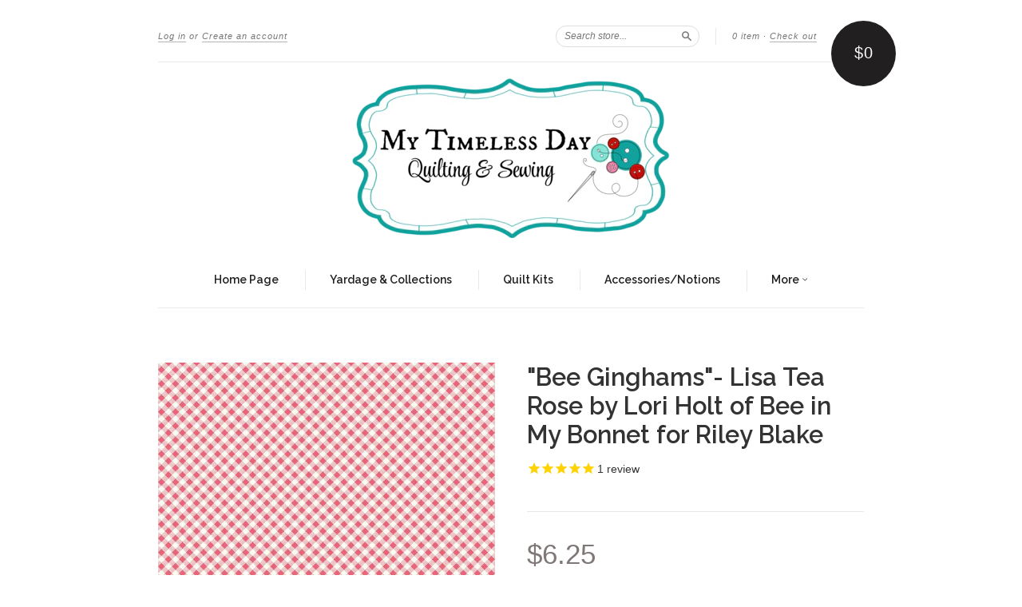

--- FILE ---
content_type: text/html; charset=utf-8
request_url: https://www.mytimelessday.com/products/bee-ginghams-lisa-tearose-by-lori-holt-of-bee-in-my-bonnet-for-riley-blake
body_size: 19754
content:
<!doctype html>
<!--[if lt IE 7]> <html class="no-touch no-js lt-ie9 lt-ie8 lt-ie7" lang="en"> <![endif]-->
<!--[if IE 7]> <html class="no-touch no-js lt-ie9 lt-ie8" lang="en"> <![endif]-->
<!--[if IE 8]> <html class="no-touch no-js lt-ie9" lang="en"> <![endif]-->
<!--[if IE 9]> <html class="ie9 no-touch no-js"> <![endif]-->
<!--[if (gt IE 9)|!(IE)]><!--> <html class="no-touch no-js"> <!--<![endif]-->

<head>
<meta name="google-site-verification" content="S43C73clNDrFR_7zCazhGe-MOvPWNYA4VKFuz6TeI9Y" data-owner="experimizer"/>
  <meta charset="UTF-8">
  <meta http-equiv='X-UA-Compatible' content='IE=edge,chrome=1'>
  <link rel="shortcut icon" type="image/png" href="//www.mytimelessday.com/cdn/shop/t/2/assets/favicon.png?2593">

  <title>
    &quot;Bee Ginghams&quot;- Lisa Tea Rose by Lori Holt of Bee in My Bonnet for Ril &ndash; My Timeless Day Quilting &amp; Sewing
  </title>

  
  <meta name="description" content="Designer:  Lori Holt Collection: Bee Ginghams Manufacturer:  Riley Blake Fabric:  Bee Ginghams by Lori Holt of Bee in my Bonnet for Riley Blake Designs is great for quilting, apparel and home decor. This print features a 3/16&quot; diagonal, checked plaid with a dotted square. Material:  100% Cotton Fabric">
  

  <link rel="canonical" href="https://www.mytimelessday.com/products/bee-ginghams-lisa-tearose-by-lori-holt-of-bee-in-my-bonnet-for-riley-blake">
  <meta name="viewport" content="width=device-width,initial-scale=1">

  

  <meta property="og:type" content="product">
  <meta property="og:title" content="&quot;Bee Ginghams&quot;- Lisa Tea Rose by Lori Holt of Bee in My Bonnet for Riley Blake">
  <meta property="og:url" content="https://www.mytimelessday.com/products/bee-ginghams-lisa-tearose-by-lori-holt-of-bee-in-my-bonnet-for-riley-blake">
  
  <meta property="og:image" content="http://www.mytimelessday.com/cdn/shop/products/C12556-TEAROSE_media-1_1024x1024.jpg?v=1667947902">
  <meta property="og:image:secure_url" content="https://www.mytimelessday.com/cdn/shop/products/C12556-TEAROSE_media-1_1024x1024.jpg?v=1667947902">
  
  <meta property="og:price:amount" content="3.50">
  <meta property="og:price:currency" content="USD">


  
    <meta property="og:description" content="Designer:  Lori Holt Collection: Bee Ginghams Manufacturer:  Riley Blake Fabric:  Bee Ginghams by Lori Holt of Bee in my Bonnet for Riley Blake Designs is great for quilting, apparel and home decor. This print features a 3/16&quot; diagonal, checked plaid with a dotted square. Material:  100% Cotton Fabric">
  

  <meta property="og:url" content="https://www.mytimelessday.com/products/bee-ginghams-lisa-tearose-by-lori-holt-of-bee-in-my-bonnet-for-riley-blake">
  <meta property="og:site_name" content="My Timeless Day Quilting &amp; Sewing">

  

<meta name="twitter:card" content="summary">



  <meta name="twitter:title" content="&quot;Bee Ginghams&quot;- Lisa Tea Rose by Lori Holt of Bee in My Bonnet for Riley Blake">
  <meta name="twitter:description" content="Designer:  Lori HoltCollection: Bee GinghamsManufacturer:  Riley BlakeFabric:  Bee Ginghams by Lori Holt of Bee in my Bonnet for Riley Blake Designs is great for quilting, apparel and home decor. T...">
  <meta name="twitter:image" content="https://www.mytimelessday.com/cdn/shop/products/C12556-TEAROSE_media-1_large.jpg?v=1667947902">
  <meta name="twitter:image:width" content="480">
  <meta name="twitter:image:height" content="480">



  <link href="//www.mytimelessday.com/cdn/shop/t/2/assets/style.scss.css?v=159030149823248520791696157907" rel="stylesheet" type="text/css" media="all" />

  <script>window.performance && window.performance.mark && window.performance.mark('shopify.content_for_header.start');</script><meta id="shopify-digital-wallet" name="shopify-digital-wallet" content="/12961649/digital_wallets/dialog">
<meta name="shopify-checkout-api-token" content="48f7bb77a3477f862e81a18224b6f2cb">
<meta id="in-context-paypal-metadata" data-shop-id="12961649" data-venmo-supported="true" data-environment="production" data-locale="en_US" data-paypal-v4="true" data-currency="USD">
<link rel="alternate" type="application/json+oembed" href="https://www.mytimelessday.com/products/bee-ginghams-lisa-tearose-by-lori-holt-of-bee-in-my-bonnet-for-riley-blake.oembed">
<script async="async" src="/checkouts/internal/preloads.js?locale=en-US"></script>
<link rel="preconnect" href="https://shop.app" crossorigin="anonymous">
<script async="async" src="https://shop.app/checkouts/internal/preloads.js?locale=en-US&shop_id=12961649" crossorigin="anonymous"></script>
<script id="apple-pay-shop-capabilities" type="application/json">{"shopId":12961649,"countryCode":"US","currencyCode":"USD","merchantCapabilities":["supports3DS"],"merchantId":"gid:\/\/shopify\/Shop\/12961649","merchantName":"My Timeless Day Quilting \u0026 Sewing","requiredBillingContactFields":["postalAddress","email"],"requiredShippingContactFields":["postalAddress","email"],"shippingType":"shipping","supportedNetworks":["visa","masterCard","amex","discover","elo","jcb"],"total":{"type":"pending","label":"My Timeless Day Quilting \u0026 Sewing","amount":"1.00"},"shopifyPaymentsEnabled":true,"supportsSubscriptions":true}</script>
<script id="shopify-features" type="application/json">{"accessToken":"48f7bb77a3477f862e81a18224b6f2cb","betas":["rich-media-storefront-analytics"],"domain":"www.mytimelessday.com","predictiveSearch":true,"shopId":12961649,"locale":"en"}</script>
<script>var Shopify = Shopify || {};
Shopify.shop = "mytimelessday.myshopify.com";
Shopify.locale = "en";
Shopify.currency = {"active":"USD","rate":"1.0"};
Shopify.country = "US";
Shopify.theme = {"name":"New Standard","id":126948935,"schema_name":null,"schema_version":null,"theme_store_id":429,"role":"main"};
Shopify.theme.handle = "null";
Shopify.theme.style = {"id":null,"handle":null};
Shopify.cdnHost = "www.mytimelessday.com/cdn";
Shopify.routes = Shopify.routes || {};
Shopify.routes.root = "/";</script>
<script type="module">!function(o){(o.Shopify=o.Shopify||{}).modules=!0}(window);</script>
<script>!function(o){function n(){var o=[];function n(){o.push(Array.prototype.slice.apply(arguments))}return n.q=o,n}var t=o.Shopify=o.Shopify||{};t.loadFeatures=n(),t.autoloadFeatures=n()}(window);</script>
<script>
  window.ShopifyPay = window.ShopifyPay || {};
  window.ShopifyPay.apiHost = "shop.app\/pay";
  window.ShopifyPay.redirectState = null;
</script>
<script id="shop-js-analytics" type="application/json">{"pageType":"product"}</script>
<script defer="defer" async type="module" src="//www.mytimelessday.com/cdn/shopifycloud/shop-js/modules/v2/client.init-shop-cart-sync_D0dqhulL.en.esm.js"></script>
<script defer="defer" async type="module" src="//www.mytimelessday.com/cdn/shopifycloud/shop-js/modules/v2/chunk.common_CpVO7qML.esm.js"></script>
<script type="module">
  await import("//www.mytimelessday.com/cdn/shopifycloud/shop-js/modules/v2/client.init-shop-cart-sync_D0dqhulL.en.esm.js");
await import("//www.mytimelessday.com/cdn/shopifycloud/shop-js/modules/v2/chunk.common_CpVO7qML.esm.js");

  window.Shopify.SignInWithShop?.initShopCartSync?.({"fedCMEnabled":true,"windoidEnabled":true});

</script>
<script>
  window.Shopify = window.Shopify || {};
  if (!window.Shopify.featureAssets) window.Shopify.featureAssets = {};
  window.Shopify.featureAssets['shop-js'] = {"shop-cart-sync":["modules/v2/client.shop-cart-sync_D9bwt38V.en.esm.js","modules/v2/chunk.common_CpVO7qML.esm.js"],"init-fed-cm":["modules/v2/client.init-fed-cm_BJ8NPuHe.en.esm.js","modules/v2/chunk.common_CpVO7qML.esm.js"],"init-shop-email-lookup-coordinator":["modules/v2/client.init-shop-email-lookup-coordinator_pVrP2-kG.en.esm.js","modules/v2/chunk.common_CpVO7qML.esm.js"],"shop-cash-offers":["modules/v2/client.shop-cash-offers_CNh7FWN-.en.esm.js","modules/v2/chunk.common_CpVO7qML.esm.js","modules/v2/chunk.modal_DKF6x0Jh.esm.js"],"init-shop-cart-sync":["modules/v2/client.init-shop-cart-sync_D0dqhulL.en.esm.js","modules/v2/chunk.common_CpVO7qML.esm.js"],"init-windoid":["modules/v2/client.init-windoid_DaoAelzT.en.esm.js","modules/v2/chunk.common_CpVO7qML.esm.js"],"shop-toast-manager":["modules/v2/client.shop-toast-manager_1DND8Tac.en.esm.js","modules/v2/chunk.common_CpVO7qML.esm.js"],"pay-button":["modules/v2/client.pay-button_CFeQi1r6.en.esm.js","modules/v2/chunk.common_CpVO7qML.esm.js"],"shop-button":["modules/v2/client.shop-button_Ca94MDdQ.en.esm.js","modules/v2/chunk.common_CpVO7qML.esm.js"],"shop-login-button":["modules/v2/client.shop-login-button_DPYNfp1Z.en.esm.js","modules/v2/chunk.common_CpVO7qML.esm.js","modules/v2/chunk.modal_DKF6x0Jh.esm.js"],"avatar":["modules/v2/client.avatar_BTnouDA3.en.esm.js"],"shop-follow-button":["modules/v2/client.shop-follow-button_BMKh4nJE.en.esm.js","modules/v2/chunk.common_CpVO7qML.esm.js","modules/v2/chunk.modal_DKF6x0Jh.esm.js"],"init-customer-accounts-sign-up":["modules/v2/client.init-customer-accounts-sign-up_CJXi5kRN.en.esm.js","modules/v2/client.shop-login-button_DPYNfp1Z.en.esm.js","modules/v2/chunk.common_CpVO7qML.esm.js","modules/v2/chunk.modal_DKF6x0Jh.esm.js"],"init-shop-for-new-customer-accounts":["modules/v2/client.init-shop-for-new-customer-accounts_BoBxkgWu.en.esm.js","modules/v2/client.shop-login-button_DPYNfp1Z.en.esm.js","modules/v2/chunk.common_CpVO7qML.esm.js","modules/v2/chunk.modal_DKF6x0Jh.esm.js"],"init-customer-accounts":["modules/v2/client.init-customer-accounts_DCuDTzpR.en.esm.js","modules/v2/client.shop-login-button_DPYNfp1Z.en.esm.js","modules/v2/chunk.common_CpVO7qML.esm.js","modules/v2/chunk.modal_DKF6x0Jh.esm.js"],"checkout-modal":["modules/v2/client.checkout-modal_U_3e4VxF.en.esm.js","modules/v2/chunk.common_CpVO7qML.esm.js","modules/v2/chunk.modal_DKF6x0Jh.esm.js"],"lead-capture":["modules/v2/client.lead-capture_DEgn0Z8u.en.esm.js","modules/v2/chunk.common_CpVO7qML.esm.js","modules/v2/chunk.modal_DKF6x0Jh.esm.js"],"shop-login":["modules/v2/client.shop-login_CoM5QKZ_.en.esm.js","modules/v2/chunk.common_CpVO7qML.esm.js","modules/v2/chunk.modal_DKF6x0Jh.esm.js"],"payment-terms":["modules/v2/client.payment-terms_BmrqWn8r.en.esm.js","modules/v2/chunk.common_CpVO7qML.esm.js","modules/v2/chunk.modal_DKF6x0Jh.esm.js"]};
</script>
<script>(function() {
  var isLoaded = false;
  function asyncLoad() {
    if (isLoaded) return;
    isLoaded = true;
    var urls = ["https:\/\/cdn-stamped-io.azureedge.net\/files\/shopify.v2.min.js?shop=mytimelessday.myshopify.com","https:\/\/js.smile.io\/v1\/smile-shopify.js?shop=mytimelessday.myshopify.com"];
    for (var i = 0; i < urls.length; i++) {
      var s = document.createElement('script');
      s.type = 'text/javascript';
      s.async = true;
      s.src = urls[i];
      var x = document.getElementsByTagName('script')[0];
      x.parentNode.insertBefore(s, x);
    }
  };
  if(window.attachEvent) {
    window.attachEvent('onload', asyncLoad);
  } else {
    window.addEventListener('load', asyncLoad, false);
  }
})();</script>
<script id="__st">var __st={"a":12961649,"offset":-21600,"reqid":"dd30ea43-f6d3-452b-b660-ddb56f839166-1764572985","pageurl":"www.mytimelessday.com\/products\/bee-ginghams-lisa-tearose-by-lori-holt-of-bee-in-my-bonnet-for-riley-blake","u":"cfaa372e6963","p":"product","rtyp":"product","rid":8161846526192};</script>
<script>window.ShopifyPaypalV4VisibilityTracking = true;</script>
<script id="captcha-bootstrap">!function(){'use strict';const t='contact',e='account',n='new_comment',o=[[t,t],['blogs',n],['comments',n],[t,'customer']],c=[[e,'customer_login'],[e,'guest_login'],[e,'recover_customer_password'],[e,'create_customer']],r=t=>t.map((([t,e])=>`form[action*='/${t}']:not([data-nocaptcha='true']) input[name='form_type'][value='${e}']`)).join(','),a=t=>()=>t?[...document.querySelectorAll(t)].map((t=>t.form)):[];function s(){const t=[...o],e=r(t);return a(e)}const i='password',u='form_key',d=['recaptcha-v3-token','g-recaptcha-response','h-captcha-response',i],f=()=>{try{return window.sessionStorage}catch{return}},m='__shopify_v',_=t=>t.elements[u];function p(t,e,n=!1){try{const o=window.sessionStorage,c=JSON.parse(o.getItem(e)),{data:r}=function(t){const{data:e,action:n}=t;return t[m]||n?{data:e,action:n}:{data:t,action:n}}(c);for(const[e,n]of Object.entries(r))t.elements[e]&&(t.elements[e].value=n);n&&o.removeItem(e)}catch(o){console.error('form repopulation failed',{error:o})}}const l='form_type',E='cptcha';function T(t){t.dataset[E]=!0}const w=window,h=w.document,L='Shopify',v='ce_forms',y='captcha';let A=!1;((t,e)=>{const n=(g='f06e6c50-85a8-45c8-87d0-21a2b65856fe',I='https://cdn.shopify.com/shopifycloud/storefront-forms-hcaptcha/ce_storefront_forms_captcha_hcaptcha.v1.5.2.iife.js',D={infoText:'Protected by hCaptcha',privacyText:'Privacy',termsText:'Terms'},(t,e,n)=>{const o=w[L][v],c=o.bindForm;if(c)return c(t,g,e,D).then(n);var r;o.q.push([[t,g,e,D],n]),r=I,A||(h.body.append(Object.assign(h.createElement('script'),{id:'captcha-provider',async:!0,src:r})),A=!0)});var g,I,D;w[L]=w[L]||{},w[L][v]=w[L][v]||{},w[L][v].q=[],w[L][y]=w[L][y]||{},w[L][y].protect=function(t,e){n(t,void 0,e),T(t)},Object.freeze(w[L][y]),function(t,e,n,w,h,L){const[v,y,A,g]=function(t,e,n){const i=e?o:[],u=t?c:[],d=[...i,...u],f=r(d),m=r(i),_=r(d.filter((([t,e])=>n.includes(e))));return[a(f),a(m),a(_),s()]}(w,h,L),I=t=>{const e=t.target;return e instanceof HTMLFormElement?e:e&&e.form},D=t=>v().includes(t);t.addEventListener('submit',(t=>{const e=I(t);if(!e)return;const n=D(e)&&!e.dataset.hcaptchaBound&&!e.dataset.recaptchaBound,o=_(e),c=g().includes(e)&&(!o||!o.value);(n||c)&&t.preventDefault(),c&&!n&&(function(t){try{if(!f())return;!function(t){const e=f();if(!e)return;const n=_(t);if(!n)return;const o=n.value;o&&e.removeItem(o)}(t);const e=Array.from(Array(32),(()=>Math.random().toString(36)[2])).join('');!function(t,e){_(t)||t.append(Object.assign(document.createElement('input'),{type:'hidden',name:u})),t.elements[u].value=e}(t,e),function(t,e){const n=f();if(!n)return;const o=[...t.querySelectorAll(`input[type='${i}']`)].map((({name:t})=>t)),c=[...d,...o],r={};for(const[a,s]of new FormData(t).entries())c.includes(a)||(r[a]=s);n.setItem(e,JSON.stringify({[m]:1,action:t.action,data:r}))}(t,e)}catch(e){console.error('failed to persist form',e)}}(e),e.submit())}));const S=(t,e)=>{t&&!t.dataset[E]&&(n(t,e.some((e=>e===t))),T(t))};for(const o of['focusin','change'])t.addEventListener(o,(t=>{const e=I(t);D(e)&&S(e,y())}));const B=e.get('form_key'),M=e.get(l),P=B&&M;t.addEventListener('DOMContentLoaded',(()=>{const t=y();if(P)for(const e of t)e.elements[l].value===M&&p(e,B);[...new Set([...A(),...v().filter((t=>'true'===t.dataset.shopifyCaptcha))])].forEach((e=>S(e,t)))}))}(h,new URLSearchParams(w.location.search),n,t,e,['guest_login'])})(!0,!0)}();</script>
<script integrity="sha256-52AcMU7V7pcBOXWImdc/TAGTFKeNjmkeM1Pvks/DTgc=" data-source-attribution="shopify.loadfeatures" defer="defer" src="//www.mytimelessday.com/cdn/shopifycloud/storefront/assets/storefront/load_feature-81c60534.js" crossorigin="anonymous"></script>
<script crossorigin="anonymous" defer="defer" src="//www.mytimelessday.com/cdn/shopifycloud/storefront/assets/shopify_pay/storefront-65b4c6d7.js?v=20250812"></script>
<script data-source-attribution="shopify.dynamic_checkout.dynamic.init">var Shopify=Shopify||{};Shopify.PaymentButton=Shopify.PaymentButton||{isStorefrontPortableWallets:!0,init:function(){window.Shopify.PaymentButton.init=function(){};var t=document.createElement("script");t.src="https://www.mytimelessday.com/cdn/shopifycloud/portable-wallets/latest/portable-wallets.en.js",t.type="module",document.head.appendChild(t)}};
</script>
<script data-source-attribution="shopify.dynamic_checkout.buyer_consent">
  function portableWalletsHideBuyerConsent(e){var t=document.getElementById("shopify-buyer-consent"),n=document.getElementById("shopify-subscription-policy-button");t&&n&&(t.classList.add("hidden"),t.setAttribute("aria-hidden","true"),n.removeEventListener("click",e))}function portableWalletsShowBuyerConsent(e){var t=document.getElementById("shopify-buyer-consent"),n=document.getElementById("shopify-subscription-policy-button");t&&n&&(t.classList.remove("hidden"),t.removeAttribute("aria-hidden"),n.addEventListener("click",e))}window.Shopify?.PaymentButton&&(window.Shopify.PaymentButton.hideBuyerConsent=portableWalletsHideBuyerConsent,window.Shopify.PaymentButton.showBuyerConsent=portableWalletsShowBuyerConsent);
</script>
<script data-source-attribution="shopify.dynamic_checkout.cart.bootstrap">document.addEventListener("DOMContentLoaded",(function(){function t(){return document.querySelector("shopify-accelerated-checkout-cart, shopify-accelerated-checkout")}if(t())Shopify.PaymentButton.init();else{new MutationObserver((function(e,n){t()&&(Shopify.PaymentButton.init(),n.disconnect())})).observe(document.body,{childList:!0,subtree:!0})}}));
</script>
<script id='scb4127' type='text/javascript' async='' src='https://www.mytimelessday.com/cdn/shopifycloud/privacy-banner/storefront-banner.js'></script><link id="shopify-accelerated-checkout-styles" rel="stylesheet" media="screen" href="https://www.mytimelessday.com/cdn/shopifycloud/portable-wallets/latest/accelerated-checkout-backwards-compat.css" crossorigin="anonymous">
<style id="shopify-accelerated-checkout-cart">
        #shopify-buyer-consent {
  margin-top: 1em;
  display: inline-block;
  width: 100%;
}

#shopify-buyer-consent.hidden {
  display: none;
}

#shopify-subscription-policy-button {
  background: none;
  border: none;
  padding: 0;
  text-decoration: underline;
  font-size: inherit;
  cursor: pointer;
}

#shopify-subscription-policy-button::before {
  box-shadow: none;
}

      </style>

<script>window.performance && window.performance.mark && window.performance.mark('shopify.content_for_header.end');</script>

  

<!--[if lt IE 9]>
<script src="//cdnjs.cloudflare.com/ajax/libs/html5shiv/3.7.2/html5shiv.min.js" type="text/javascript"></script>
<script src="//www.mytimelessday.com/cdn/shop/t/2/assets/respond.min.js?v=52248677837542619231464151920" type="text/javascript"></script>
<link href="//www.mytimelessday.com/cdn/shop/t/2/assets/respond-proxy.html" id="respond-proxy" rel="respond-proxy" />
<link href="//www.mytimelessday.com/search?q=02abab40aac85ae8114123803ae8c3dc" id="respond-redirect" rel="respond-redirect" />
<script src="//www.mytimelessday.com/search?q=02abab40aac85ae8114123803ae8c3dc" type="text/javascript"></script>
<![endif]-->
<!--[if lt IE 8]>
<script src="//www.mytimelessday.com/cdn/shop/t/2/assets/json2.js?v=154133857350868653501464151919" type="text/javascript"></script>
<![endif]-->



  

  
    
    
    <link href="//fonts.googleapis.com/css?family=Raleway:600" rel="stylesheet" type="text/css" media="all" />
  


  




  <script src="//ajax.googleapis.com/ajax/libs/jquery/1.11.0/jquery.min.js" type="text/javascript"></script>
  <script src="//www.mytimelessday.com/cdn/shop/t/2/assets/modernizr.min.js?v=26620055551102246001464151920" type="text/javascript"></script>

  

<!-- BEGIN app block: shopify://apps/frequently-bought/blocks/app-embed-block/b1a8cbea-c844-4842-9529-7c62dbab1b1f --><script>
    window.codeblackbelt = window.codeblackbelt || {};
    window.codeblackbelt.shop = window.codeblackbelt.shop || 'mytimelessday.myshopify.com';
    
        window.codeblackbelt.productId = 8161846526192;</script><script src="//cdn.codeblackbelt.com/widgets/frequently-bought-together/main.min.js?version=2025120101-0600" async></script>
 <!-- END app block --><script src="https://cdn.shopify.com/extensions/019aa6da-7a97-7c43-96ef-4bb0f59b1bbd/smile-shopify-app-extensions-250/assets/smile-loader.js" type="text/javascript" defer="defer"></script>
<link href="https://monorail-edge.shopifysvc.com" rel="dns-prefetch">
<script>(function(){if ("sendBeacon" in navigator && "performance" in window) {try {var session_token_from_headers = performance.getEntriesByType('navigation')[0].serverTiming.find(x => x.name == '_s').description;} catch {var session_token_from_headers = undefined;}var session_cookie_matches = document.cookie.match(/_shopify_s=([^;]*)/);var session_token_from_cookie = session_cookie_matches && session_cookie_matches.length === 2 ? session_cookie_matches[1] : "";var session_token = session_token_from_headers || session_token_from_cookie || "";function handle_abandonment_event(e) {var entries = performance.getEntries().filter(function(entry) {return /monorail-edge.shopifysvc.com/.test(entry.name);});if (!window.abandonment_tracked && entries.length === 0) {window.abandonment_tracked = true;var currentMs = Date.now();var navigation_start = performance.timing.navigationStart;var payload = {shop_id: 12961649,url: window.location.href,navigation_start,duration: currentMs - navigation_start,session_token,page_type: "product"};window.navigator.sendBeacon("https://monorail-edge.shopifysvc.com/v1/produce", JSON.stringify({schema_id: "online_store_buyer_site_abandonment/1.1",payload: payload,metadata: {event_created_at_ms: currentMs,event_sent_at_ms: currentMs}}));}}window.addEventListener('pagehide', handle_abandonment_event);}}());</script>
<script id="web-pixels-manager-setup">(function e(e,d,r,n,o){if(void 0===o&&(o={}),!Boolean(null===(a=null===(i=window.Shopify)||void 0===i?void 0:i.analytics)||void 0===a?void 0:a.replayQueue)){var i,a;window.Shopify=window.Shopify||{};var t=window.Shopify;t.analytics=t.analytics||{};var s=t.analytics;s.replayQueue=[],s.publish=function(e,d,r){return s.replayQueue.push([e,d,r]),!0};try{self.performance.mark("wpm:start")}catch(e){}var l=function(){var e={modern:/Edge?\/(1{2}[4-9]|1[2-9]\d|[2-9]\d{2}|\d{4,})\.\d+(\.\d+|)|Firefox\/(1{2}[4-9]|1[2-9]\d|[2-9]\d{2}|\d{4,})\.\d+(\.\d+|)|Chrom(ium|e)\/(9{2}|\d{3,})\.\d+(\.\d+|)|(Maci|X1{2}).+ Version\/(15\.\d+|(1[6-9]|[2-9]\d|\d{3,})\.\d+)([,.]\d+|)( \(\w+\)|)( Mobile\/\w+|) Safari\/|Chrome.+OPR\/(9{2}|\d{3,})\.\d+\.\d+|(CPU[ +]OS|iPhone[ +]OS|CPU[ +]iPhone|CPU IPhone OS|CPU iPad OS)[ +]+(15[._]\d+|(1[6-9]|[2-9]\d|\d{3,})[._]\d+)([._]\d+|)|Android:?[ /-](13[3-9]|1[4-9]\d|[2-9]\d{2}|\d{4,})(\.\d+|)(\.\d+|)|Android.+Firefox\/(13[5-9]|1[4-9]\d|[2-9]\d{2}|\d{4,})\.\d+(\.\d+|)|Android.+Chrom(ium|e)\/(13[3-9]|1[4-9]\d|[2-9]\d{2}|\d{4,})\.\d+(\.\d+|)|SamsungBrowser\/([2-9]\d|\d{3,})\.\d+/,legacy:/Edge?\/(1[6-9]|[2-9]\d|\d{3,})\.\d+(\.\d+|)|Firefox\/(5[4-9]|[6-9]\d|\d{3,})\.\d+(\.\d+|)|Chrom(ium|e)\/(5[1-9]|[6-9]\d|\d{3,})\.\d+(\.\d+|)([\d.]+$|.*Safari\/(?![\d.]+ Edge\/[\d.]+$))|(Maci|X1{2}).+ Version\/(10\.\d+|(1[1-9]|[2-9]\d|\d{3,})\.\d+)([,.]\d+|)( \(\w+\)|)( Mobile\/\w+|) Safari\/|Chrome.+OPR\/(3[89]|[4-9]\d|\d{3,})\.\d+\.\d+|(CPU[ +]OS|iPhone[ +]OS|CPU[ +]iPhone|CPU IPhone OS|CPU iPad OS)[ +]+(10[._]\d+|(1[1-9]|[2-9]\d|\d{3,})[._]\d+)([._]\d+|)|Android:?[ /-](13[3-9]|1[4-9]\d|[2-9]\d{2}|\d{4,})(\.\d+|)(\.\d+|)|Mobile Safari.+OPR\/([89]\d|\d{3,})\.\d+\.\d+|Android.+Firefox\/(13[5-9]|1[4-9]\d|[2-9]\d{2}|\d{4,})\.\d+(\.\d+|)|Android.+Chrom(ium|e)\/(13[3-9]|1[4-9]\d|[2-9]\d{2}|\d{4,})\.\d+(\.\d+|)|Android.+(UC? ?Browser|UCWEB|U3)[ /]?(15\.([5-9]|\d{2,})|(1[6-9]|[2-9]\d|\d{3,})\.\d+)\.\d+|SamsungBrowser\/(5\.\d+|([6-9]|\d{2,})\.\d+)|Android.+MQ{2}Browser\/(14(\.(9|\d{2,})|)|(1[5-9]|[2-9]\d|\d{3,})(\.\d+|))(\.\d+|)|K[Aa][Ii]OS\/(3\.\d+|([4-9]|\d{2,})\.\d+)(\.\d+|)/},d=e.modern,r=e.legacy,n=navigator.userAgent;return n.match(d)?"modern":n.match(r)?"legacy":"unknown"}(),u="modern"===l?"modern":"legacy",c=(null!=n?n:{modern:"",legacy:""})[u],f=function(e){return[e.baseUrl,"/wpm","/b",e.hashVersion,"modern"===e.buildTarget?"m":"l",".js"].join("")}({baseUrl:d,hashVersion:r,buildTarget:u}),m=function(e){var d=e.version,r=e.bundleTarget,n=e.surface,o=e.pageUrl,i=e.monorailEndpoint;return{emit:function(e){var a=e.status,t=e.errorMsg,s=(new Date).getTime(),l=JSON.stringify({metadata:{event_sent_at_ms:s},events:[{schema_id:"web_pixels_manager_load/3.1",payload:{version:d,bundle_target:r,page_url:o,status:a,surface:n,error_msg:t},metadata:{event_created_at_ms:s}}]});if(!i)return console&&console.warn&&console.warn("[Web Pixels Manager] No Monorail endpoint provided, skipping logging."),!1;try{return self.navigator.sendBeacon.bind(self.navigator)(i,l)}catch(e){}var u=new XMLHttpRequest;try{return u.open("POST",i,!0),u.setRequestHeader("Content-Type","text/plain"),u.send(l),!0}catch(e){return console&&console.warn&&console.warn("[Web Pixels Manager] Got an unhandled error while logging to Monorail."),!1}}}}({version:r,bundleTarget:l,surface:e.surface,pageUrl:self.location.href,monorailEndpoint:e.monorailEndpoint});try{o.browserTarget=l,function(e){var d=e.src,r=e.async,n=void 0===r||r,o=e.onload,i=e.onerror,a=e.sri,t=e.scriptDataAttributes,s=void 0===t?{}:t,l=document.createElement("script"),u=document.querySelector("head"),c=document.querySelector("body");if(l.async=n,l.src=d,a&&(l.integrity=a,l.crossOrigin="anonymous"),s)for(var f in s)if(Object.prototype.hasOwnProperty.call(s,f))try{l.dataset[f]=s[f]}catch(e){}if(o&&l.addEventListener("load",o),i&&l.addEventListener("error",i),u)u.appendChild(l);else{if(!c)throw new Error("Did not find a head or body element to append the script");c.appendChild(l)}}({src:f,async:!0,onload:function(){if(!function(){var e,d;return Boolean(null===(d=null===(e=window.Shopify)||void 0===e?void 0:e.analytics)||void 0===d?void 0:d.initialized)}()){var d=window.webPixelsManager.init(e)||void 0;if(d){var r=window.Shopify.analytics;r.replayQueue.forEach((function(e){var r=e[0],n=e[1],o=e[2];d.publishCustomEvent(r,n,o)})),r.replayQueue=[],r.publish=d.publishCustomEvent,r.visitor=d.visitor,r.initialized=!0}}},onerror:function(){return m.emit({status:"failed",errorMsg:"".concat(f," has failed to load")})},sri:function(e){var d=/^sha384-[A-Za-z0-9+/=]+$/;return"string"==typeof e&&d.test(e)}(c)?c:"",scriptDataAttributes:o}),m.emit({status:"loading"})}catch(e){m.emit({status:"failed",errorMsg:(null==e?void 0:e.message)||"Unknown error"})}}})({shopId: 12961649,storefrontBaseUrl: "https://www.mytimelessday.com",extensionsBaseUrl: "https://extensions.shopifycdn.com/cdn/shopifycloud/web-pixels-manager",monorailEndpoint: "https://monorail-edge.shopifysvc.com/unstable/produce_batch",surface: "storefront-renderer",enabledBetaFlags: ["2dca8a86"],webPixelsConfigList: [{"id":"217481456","configuration":"{\"pixel_id\":\"681739556049577\",\"pixel_type\":\"facebook_pixel\",\"metaapp_system_user_token\":\"-\"}","eventPayloadVersion":"v1","runtimeContext":"OPEN","scriptVersion":"ca16bc87fe92b6042fbaa3acc2fbdaa6","type":"APP","apiClientId":2329312,"privacyPurposes":["ANALYTICS","MARKETING","SALE_OF_DATA"],"dataSharingAdjustments":{"protectedCustomerApprovalScopes":["read_customer_address","read_customer_email","read_customer_name","read_customer_personal_data","read_customer_phone"]}},{"id":"71368944","configuration":"{\"tagID\":\"2614482138320\"}","eventPayloadVersion":"v1","runtimeContext":"STRICT","scriptVersion":"18031546ee651571ed29edbe71a3550b","type":"APP","apiClientId":3009811,"privacyPurposes":["ANALYTICS","MARKETING","SALE_OF_DATA"],"dataSharingAdjustments":{"protectedCustomerApprovalScopes":["read_customer_address","read_customer_email","read_customer_name","read_customer_personal_data","read_customer_phone"]}},{"id":"shopify-app-pixel","configuration":"{}","eventPayloadVersion":"v1","runtimeContext":"STRICT","scriptVersion":"0450","apiClientId":"shopify-pixel","type":"APP","privacyPurposes":["ANALYTICS","MARKETING"]},{"id":"shopify-custom-pixel","eventPayloadVersion":"v1","runtimeContext":"LAX","scriptVersion":"0450","apiClientId":"shopify-pixel","type":"CUSTOM","privacyPurposes":["ANALYTICS","MARKETING"]}],isMerchantRequest: false,initData: {"shop":{"name":"My Timeless Day Quilting \u0026 Sewing","paymentSettings":{"currencyCode":"USD"},"myshopifyDomain":"mytimelessday.myshopify.com","countryCode":"US","storefrontUrl":"https:\/\/www.mytimelessday.com"},"customer":null,"cart":null,"checkout":null,"productVariants":[{"price":{"amount":6.25,"currencyCode":"USD"},"product":{"title":"\"Bee Ginghams\"- Lisa Tea Rose by Lori Holt of Bee in My Bonnet for Riley Blake","vendor":"Riley Blake","id":"8161846526192","untranslatedTitle":"\"Bee Ginghams\"- Lisa Tea Rose by Lori Holt of Bee in My Bonnet for Riley Blake","url":"\/products\/bee-ginghams-lisa-tearose-by-lori-holt-of-bee-in-my-bonnet-for-riley-blake","type":"Fabric Collections"},"id":"43635863257328","image":{"src":"\/\/www.mytimelessday.com\/cdn\/shop\/products\/C12556-TEAROSE_media-1.jpg?v=1667947902"},"sku":"C12556-TEAROSE","title":"0.5 yard","untranslatedTitle":"0.5 yard"},{"price":{"amount":3.5,"currencyCode":"USD"},"product":{"title":"\"Bee Ginghams\"- Lisa Tea Rose by Lori Holt of Bee in My Bonnet for Riley Blake","vendor":"Riley Blake","id":"8161846526192","untranslatedTitle":"\"Bee Ginghams\"- Lisa Tea Rose by Lori Holt of Bee in My Bonnet for Riley Blake","url":"\/products\/bee-ginghams-lisa-tearose-by-lori-holt-of-bee-in-my-bonnet-for-riley-blake","type":"Fabric Collections"},"id":"43635863290096","image":{"src":"\/\/www.mytimelessday.com\/cdn\/shop\/products\/C12556-TEAROSE_media-1.jpg?v=1667947902"},"sku":"C12556-TEAROSE","title":"Fat Quarter","untranslatedTitle":"Fat Quarter"}],"purchasingCompany":null},},"https://www.mytimelessday.com/cdn","ae1676cfwd2530674p4253c800m34e853cb",{"modern":"","legacy":""},{"shopId":"12961649","storefrontBaseUrl":"https:\/\/www.mytimelessday.com","extensionBaseUrl":"https:\/\/extensions.shopifycdn.com\/cdn\/shopifycloud\/web-pixels-manager","surface":"storefront-renderer","enabledBetaFlags":"[\"2dca8a86\"]","isMerchantRequest":"false","hashVersion":"ae1676cfwd2530674p4253c800m34e853cb","publish":"custom","events":"[[\"page_viewed\",{}],[\"product_viewed\",{\"productVariant\":{\"price\":{\"amount\":6.25,\"currencyCode\":\"USD\"},\"product\":{\"title\":\"\\\"Bee Ginghams\\\"- Lisa Tea Rose by Lori Holt of Bee in My Bonnet for Riley Blake\",\"vendor\":\"Riley Blake\",\"id\":\"8161846526192\",\"untranslatedTitle\":\"\\\"Bee Ginghams\\\"- Lisa Tea Rose by Lori Holt of Bee in My Bonnet for Riley Blake\",\"url\":\"\/products\/bee-ginghams-lisa-tearose-by-lori-holt-of-bee-in-my-bonnet-for-riley-blake\",\"type\":\"Fabric Collections\"},\"id\":\"43635863257328\",\"image\":{\"src\":\"\/\/www.mytimelessday.com\/cdn\/shop\/products\/C12556-TEAROSE_media-1.jpg?v=1667947902\"},\"sku\":\"C12556-TEAROSE\",\"title\":\"0.5 yard\",\"untranslatedTitle\":\"0.5 yard\"}}]]"});</script><script>
  window.ShopifyAnalytics = window.ShopifyAnalytics || {};
  window.ShopifyAnalytics.meta = window.ShopifyAnalytics.meta || {};
  window.ShopifyAnalytics.meta.currency = 'USD';
  var meta = {"product":{"id":8161846526192,"gid":"gid:\/\/shopify\/Product\/8161846526192","vendor":"Riley Blake","type":"Fabric Collections","variants":[{"id":43635863257328,"price":625,"name":"\"Bee Ginghams\"- Lisa Tea Rose by Lori Holt of Bee in My Bonnet for Riley Blake - 0.5 yard","public_title":"0.5 yard","sku":"C12556-TEAROSE"},{"id":43635863290096,"price":350,"name":"\"Bee Ginghams\"- Lisa Tea Rose by Lori Holt of Bee in My Bonnet for Riley Blake - Fat Quarter","public_title":"Fat Quarter","sku":"C12556-TEAROSE"}],"remote":false},"page":{"pageType":"product","resourceType":"product","resourceId":8161846526192}};
  for (var attr in meta) {
    window.ShopifyAnalytics.meta[attr] = meta[attr];
  }
</script>
<script class="analytics">
  (function () {
    var customDocumentWrite = function(content) {
      var jquery = null;

      if (window.jQuery) {
        jquery = window.jQuery;
      } else if (window.Checkout && window.Checkout.$) {
        jquery = window.Checkout.$;
      }

      if (jquery) {
        jquery('body').append(content);
      }
    };

    var hasLoggedConversion = function(token) {
      if (token) {
        return document.cookie.indexOf('loggedConversion=' + token) !== -1;
      }
      return false;
    }

    var setCookieIfConversion = function(token) {
      if (token) {
        var twoMonthsFromNow = new Date(Date.now());
        twoMonthsFromNow.setMonth(twoMonthsFromNow.getMonth() + 2);

        document.cookie = 'loggedConversion=' + token + '; expires=' + twoMonthsFromNow;
      }
    }

    var trekkie = window.ShopifyAnalytics.lib = window.trekkie = window.trekkie || [];
    if (trekkie.integrations) {
      return;
    }
    trekkie.methods = [
      'identify',
      'page',
      'ready',
      'track',
      'trackForm',
      'trackLink'
    ];
    trekkie.factory = function(method) {
      return function() {
        var args = Array.prototype.slice.call(arguments);
        args.unshift(method);
        trekkie.push(args);
        return trekkie;
      };
    };
    for (var i = 0; i < trekkie.methods.length; i++) {
      var key = trekkie.methods[i];
      trekkie[key] = trekkie.factory(key);
    }
    trekkie.load = function(config) {
      trekkie.config = config || {};
      trekkie.config.initialDocumentCookie = document.cookie;
      var first = document.getElementsByTagName('script')[0];
      var script = document.createElement('script');
      script.type = 'text/javascript';
      script.onerror = function(e) {
        var scriptFallback = document.createElement('script');
        scriptFallback.type = 'text/javascript';
        scriptFallback.onerror = function(error) {
                var Monorail = {
      produce: function produce(monorailDomain, schemaId, payload) {
        var currentMs = new Date().getTime();
        var event = {
          schema_id: schemaId,
          payload: payload,
          metadata: {
            event_created_at_ms: currentMs,
            event_sent_at_ms: currentMs
          }
        };
        return Monorail.sendRequest("https://" + monorailDomain + "/v1/produce", JSON.stringify(event));
      },
      sendRequest: function sendRequest(endpointUrl, payload) {
        // Try the sendBeacon API
        if (window && window.navigator && typeof window.navigator.sendBeacon === 'function' && typeof window.Blob === 'function' && !Monorail.isIos12()) {
          var blobData = new window.Blob([payload], {
            type: 'text/plain'
          });

          if (window.navigator.sendBeacon(endpointUrl, blobData)) {
            return true;
          } // sendBeacon was not successful

        } // XHR beacon

        var xhr = new XMLHttpRequest();

        try {
          xhr.open('POST', endpointUrl);
          xhr.setRequestHeader('Content-Type', 'text/plain');
          xhr.send(payload);
        } catch (e) {
          console.log(e);
        }

        return false;
      },
      isIos12: function isIos12() {
        return window.navigator.userAgent.lastIndexOf('iPhone; CPU iPhone OS 12_') !== -1 || window.navigator.userAgent.lastIndexOf('iPad; CPU OS 12_') !== -1;
      }
    };
    Monorail.produce('monorail-edge.shopifysvc.com',
      'trekkie_storefront_load_errors/1.1',
      {shop_id: 12961649,
      theme_id: 126948935,
      app_name: "storefront",
      context_url: window.location.href,
      source_url: "//www.mytimelessday.com/cdn/s/trekkie.storefront.3c703df509f0f96f3237c9daa54e2777acf1a1dd.min.js"});

        };
        scriptFallback.async = true;
        scriptFallback.src = '//www.mytimelessday.com/cdn/s/trekkie.storefront.3c703df509f0f96f3237c9daa54e2777acf1a1dd.min.js';
        first.parentNode.insertBefore(scriptFallback, first);
      };
      script.async = true;
      script.src = '//www.mytimelessday.com/cdn/s/trekkie.storefront.3c703df509f0f96f3237c9daa54e2777acf1a1dd.min.js';
      first.parentNode.insertBefore(script, first);
    };
    trekkie.load(
      {"Trekkie":{"appName":"storefront","development":false,"defaultAttributes":{"shopId":12961649,"isMerchantRequest":null,"themeId":126948935,"themeCityHash":"4084684222514075443","contentLanguage":"en","currency":"USD","eventMetadataId":"f3eaad09-a36c-4e04-a6c0-202943af86e8"},"isServerSideCookieWritingEnabled":true,"monorailRegion":"shop_domain","enabledBetaFlags":["f0df213a"]},"Session Attribution":{},"S2S":{"facebookCapiEnabled":true,"source":"trekkie-storefront-renderer","apiClientId":580111}}
    );

    var loaded = false;
    trekkie.ready(function() {
      if (loaded) return;
      loaded = true;

      window.ShopifyAnalytics.lib = window.trekkie;

      var originalDocumentWrite = document.write;
      document.write = customDocumentWrite;
      try { window.ShopifyAnalytics.merchantGoogleAnalytics.call(this); } catch(error) {};
      document.write = originalDocumentWrite;

      window.ShopifyAnalytics.lib.page(null,{"pageType":"product","resourceType":"product","resourceId":8161846526192,"shopifyEmitted":true});

      var match = window.location.pathname.match(/checkouts\/(.+)\/(thank_you|post_purchase)/)
      var token = match? match[1]: undefined;
      if (!hasLoggedConversion(token)) {
        setCookieIfConversion(token);
        window.ShopifyAnalytics.lib.track("Viewed Product",{"currency":"USD","variantId":43635863257328,"productId":8161846526192,"productGid":"gid:\/\/shopify\/Product\/8161846526192","name":"\"Bee Ginghams\"- Lisa Tea Rose by Lori Holt of Bee in My Bonnet for Riley Blake - 0.5 yard","price":"6.25","sku":"C12556-TEAROSE","brand":"Riley Blake","variant":"0.5 yard","category":"Fabric Collections","nonInteraction":true,"remote":false},undefined,undefined,{"shopifyEmitted":true});
      window.ShopifyAnalytics.lib.track("monorail:\/\/trekkie_storefront_viewed_product\/1.1",{"currency":"USD","variantId":43635863257328,"productId":8161846526192,"productGid":"gid:\/\/shopify\/Product\/8161846526192","name":"\"Bee Ginghams\"- Lisa Tea Rose by Lori Holt of Bee in My Bonnet for Riley Blake - 0.5 yard","price":"6.25","sku":"C12556-TEAROSE","brand":"Riley Blake","variant":"0.5 yard","category":"Fabric Collections","nonInteraction":true,"remote":false,"referer":"https:\/\/www.mytimelessday.com\/products\/bee-ginghams-lisa-tearose-by-lori-holt-of-bee-in-my-bonnet-for-riley-blake"});
      }
    });


        var eventsListenerScript = document.createElement('script');
        eventsListenerScript.async = true;
        eventsListenerScript.src = "//www.mytimelessday.com/cdn/shopifycloud/storefront/assets/shop_events_listener-3da45d37.js";
        document.getElementsByTagName('head')[0].appendChild(eventsListenerScript);

})();</script>
<script
  defer
  src="https://www.mytimelessday.com/cdn/shopifycloud/perf-kit/shopify-perf-kit-2.1.2.min.js"
  data-application="storefront-renderer"
  data-shop-id="12961649"
  data-render-region="gcp-us-east1"
  data-page-type="product"
  data-theme-instance-id="126948935"
  data-theme-name=""
  data-theme-version=""
  data-monorail-region="shop_domain"
  data-resource-timing-sampling-rate="10"
  data-shs="true"
  data-shs-beacon="true"
  data-shs-export-with-fetch="true"
  data-shs-logs-sample-rate="1"
></script>
</head>

<body id="quot-bee-ginghams-quot-lisa-tea-rose-by-lori-holt-of-bee-in-my-bonnet-for-ril" class="template-product">

  <div class="wrapper">

    <header class="site-header">

      <div class="cart-summary accent-text">

        

        
        <p class="large--left">
          
          <a href="/account/login" id="customer_login_link">Log in</a> or <a href="/account/register" id="customer_register_link">Create an account</a>
          
        </p>
        

        <p id="cart-count" class="large--right">
          <a class="no-underline" href="/cart">0 item<span id="cart-total-small">($0.00)</span></a> ·
          <a href="/cart">Check out</a>
        </p>

        <form action="/search" method="get" id="search-form" role="search" class="large--right">
          <input type="hidden" name="type" value="product">
          
          <input name="q" type="text" id="search-field" placeholder="Search store..." class="hint">
          
          <button type="submit" value="" name="submit" id="search-submit" class="icon-fallback-text">
            <span class="icon icon-search" aria-hidden="true"></span>
            <span class="fallback-text">Search</span>
          </button>
        </form>

        <a href="/cart" id="cart-total">
          
          <span id="cart-price">$0</span>
          
        </a>

      </div>

      
      <div class="grid-full nav-bar">
        <div class="grid-item  col-12">
          
          <a id="logo" href="/" role="banner">
            <img src="//www.mytimelessday.com/cdn/shop/t/2/assets/logo.png?v=127665540445912403471690647807" alt="My Timeless Day Quilting &amp; Sewing" />
          </a>
          

          
        </div>
        <div class="grid-item  col-12">
          <nav id="navWrap" role="navigation">
            <ul id="nav">
              
              
              
              
              
              <li class="nav-item first">
                <a class="nav-item-link" href="/">Home Page</a>
                
              </li>
              
              
              
              
              
              <li class="nav-item">
                <a class="nav-item-link" href="/collections">Yardage & Collections</a>
                
              </li>
              
              
              
              
              
              <li class="nav-item">
                <a class="nav-item-link" href="/collections/kits">Quilt Kits</a>
                
              </li>
              
              
              
              
              
              <li class="nav-item">
                <a class="nav-item-link" href="/collections/accessories">Accessories/Notions</a>
                
              </li>
              
              
              
              
              
              <li class="nav-item">
                <a class="nav-item-link" href="/collections/fat-quarters">Fat Quarter Bundles and friendly patterns</a>
                
              </li>
              
              
              
              
              
              <li class="nav-item">
                <a class="nav-item-link" href="/collections/layer-cake-10-stacker">Layer Cakes and friendly patterns</a>
                
              </li>
              
              
              
              
              
              <li class="nav-item">
                <a class="nav-item-link" href="/collections/fat-eighth">Fat Eighth Bundles and friendly patterns</a>
                
              </li>
              
              
              
              
              
              <li class="nav-item">
                <a class="nav-item-link" href="/collections/jelly-roll">Jelly Rolls and friendly patterns</a>
                
              </li>
              
              
              
              
              
              <li class="nav-item">
                <a class="nav-item-link" href="/collections/charm-packs-and-5-stackers">Charm Packs and friendly patterns</a>
                
              </li>
              
              
              
              
              
              <li class="nav-item">
                <a class="nav-item-link" href="/collections/mini-charm-packs">Mini Charms and friendly patterns</a>
                
              </li>
              
              
              
              
              
              <li class="nav-item">
                <a class="nav-item-link" href="/collections/patterns">Patterns/Pattern Books</a>
                
              </li>
              
              
              
              
              
              <li class="nav-item last">
                <a class="nav-item-link" href="/search">Search</a>
                
              </li>
              
            </ul>
          </nav>
        </div>
      </div>

    </header>

    <div id="content" role="main">
      <div class="clearfix" id="product-content" itemscope itemtype="http://schema.org/Product">
  <meta itemprop="url" content="https://www.mytimelessday.com/products/bee-ginghams-lisa-tearose-by-lori-holt-of-bee-in-my-bonnet-for-riley-blake">
  <meta itemprop="image" content="//www.mytimelessday.com/cdn/shop/products/C12556-TEAROSE_media-1_grande.jpg?v=1667947902">

  
  
    <form action="/cart/add" method="post" enctype="multipart/form-data">
  

    <div class="grid">
      
      <div id="product-photos" class="grid-item col-6 small--col-12">
        

        
          <div id="product-photo-container">
            
              <a href="//www.mytimelessday.com/cdn/shop/products/C12556-TEAROSE_media-1_1024x1024.jpg?v=1667947902" rel="gallery">
                <img src="//www.mytimelessday.com/cdn/shop/products/C12556-TEAROSE_media-1_grande.jpg?v=1667947902" alt="&quot;Bee Ginghams&quot;- Lisa Tea Rose by Lori Holt of Bee in My Bonnet for Riley Blake" data-image-id="39024705831152" id="productPhotoImg">
              </a>
            
          </div>

          
        
      </div><!-- #product-photos -->

      <div class="grid-item col-6 small--col-12">

        <h1 itemprop="name">"Bee Ginghams"- Lisa Tea Rose by Lori Holt of Bee in My Bonnet for Riley Blake</h1>
        <span class="stamped-product-reviews-badge stamped-main-badge" data-id="8161846526192" data-product-sku="bee-ginghams-lisa-tearose-by-lori-holt-of-bee-in-my-bonnet-for-riley-blake" style="display: inline-block;"><span class="stamped-badge" data-rating="5.0" data-lang="" aria-label="Rated 5.0 out of 5 stars 1reviews"><span class="stamped-starrating stamped-badge-starrating" aria-hidden="true"><i class="stamped-fa stamped-fa-star" aria-hidden="true"></i><i class="stamped-fa stamped-fa-star" aria-hidden="true"></i><i class="stamped-fa stamped-fa-star" aria-hidden="true"></i><i class="stamped-fa stamped-fa-star" aria-hidden="true"></i><i class="stamped-fa stamped-fa-star" aria-hidden="true"></i></span><span class="stamped-badge-caption" data-reviews="1" data-rating="5.0"  data-label="review" aria-label ="1 reviews" data-version="2" data-version="2">1<span style="display:none;"> review</span></span></span></span>

        
        

        <hr>

        

        <div id="product-prices" itemprop="offers" itemscope itemtype="http://schema.org/Offer">
          <meta itemprop="priceCurrency" content="USD">
          
            <link itemprop="availability" href="http://schema.org/InStock">
          
          <p id="product-price">
            
              <span class="product-price" itemprop="price" content="3">$3.50</span>
            
          </p>
        </div>

        <hr class="hr--small hr--invisible">

        
        

        <div class="">
          <div class="select-wrappers">
            <select id="product-select" name="id" class="hidden">
              
              <option selected data-sku="C12556-TEAROSE" value="43635863257328">0.5 yard - $6.25</option>
              
              <option data-sku="C12556-TEAROSE" value="43635863290096">Fat Quarter - $3.50</option>
              
            </select>
          </div>
          
            <div class="selector-wrapper">
              <label for="quantity">Quantity</label>
              <input id="quantity" type="number" name="quantity" class="styled-input" value="1" min="1">
            </div>
          
          <hr>
        </div>

        

        

        <div id="backorder" class="hidden">
          
          <p><span id="selected-variant"></span> is on back order</p>
          <hr>
        </div>

        
        <button type="submit" name="add" id="add" class="btn">
          <span id="addText">Add to Cart</span>
        </button>

        <hr>
        

        
          
          <div id="product-description" class="below">
            <div id="full_description" class="rte" itemprop="description">
              <p><strong>Designer:</strong>  Lori Holt</p>
<p><strong>Collection:</strong> Bee Ginghams</p>
<p><strong>Manufacturer:</strong>  Riley Blake</p>
<p><strong>Fabric:</strong>  <span data-mce-fragment="1">Bee Ginghams by Lori Holt of Bee in my Bonnet for Riley Blake Designs is great for quilting, apparel and home decor. This print features a 3/16" diagonal, checked plaid with a dotted square.</span></p>
<p><strong>Material</strong>:  100% Cotton Fabric</p>
            </div>

          </div>
          <hr>
          
          
            <h4>Share this Product</h4>
            




<div class="social-sharing is-large" data-permalink="https://www.mytimelessday.com/products/bee-ginghams-lisa-tearose-by-lori-holt-of-bee-in-my-bonnet-for-riley-blake">

  
    <a target="_blank" href="//www.facebook.com/sharer.php?u=https://www.mytimelessday.com/products/bee-ginghams-lisa-tearose-by-lori-holt-of-bee-in-my-bonnet-for-riley-blake" class="share-facebook">
      <span class="icon icon-facebook"></span>
      <span class="share-title">Share</span>
      
        <span class="share-count">0</span>
      
    </a>
  

  
    <a target="_blank" href="//twitter.com/share?text=%22Bee%20Ginghams%22-%20Lisa%20Tea%20Rose%20by%20Lori%20Holt%20of%20Bee%20in%20My%20Bonnet%20for%20Riley%20Blake&amp;url=https://www.mytimelessday.com/products/bee-ginghams-lisa-tearose-by-lori-holt-of-bee-in-my-bonnet-for-riley-blake" class="share-twitter">
      <span class="icon icon-twitter"></span>
      <span class="share-title">Tweet</span>
    </a>
  

  

    
      <a target="_blank" href="//pinterest.com/pin/create/button/?url=https://www.mytimelessday.com/products/bee-ginghams-lisa-tearose-by-lori-holt-of-bee-in-my-bonnet-for-riley-blake&amp;media=http://www.mytimelessday.com/cdn/shop/products/C12556-TEAROSE_media-1_1024x1024.jpg?v=1667947902&amp;description=%22Bee%20Ginghams%22-%20Lisa%20Tea%20Rose%20by%20Lori%20Holt%20of%20Bee%20in%20My%20Bonnet%20for%20Riley%20Blake" class="share-pinterest">
        <span class="icon icon-pinterest"></span>
        <span class="share-title">Pin it</span>
        
          <span class="share-count">0</span>
        
      </a>
    

    
      <a target="_blank" href="//fancy.com/fancyit?ItemURL=https://www.mytimelessday.com/products/bee-ginghams-lisa-tearose-by-lori-holt-of-bee-in-my-bonnet-for-riley-blake&amp;Title=%22Bee%20Ginghams%22-%20Lisa%20Tea%20Rose%20by%20Lori%20Holt%20of%20Bee%20in%20My%20Bonnet%20for%20Riley%20Blake&amp;Category=Other&amp;ImageURL=//www.mytimelessday.com/cdn/shop/products/C12556-TEAROSE_media-1_1024x1024.jpg?v=1667947902" class="share-fancy">
        <span class="icon icon-fancy"></span>
        <span class="share-title">Fancy</span>
      </a>
    

  

  
    <a target="_blank" href="//plus.google.com/share?url=https://www.mytimelessday.com/products/bee-ginghams-lisa-tearose-by-lori-holt-of-bee-in-my-bonnet-for-riley-blake" class="share-google">
      <!-- Cannot get Google+ share count with JS yet -->
      <span class="icon icon-google"></span>
      
        <span class="share-count">+1</span>
      
    </a>
  

</div>


          
        
      </div>

    </div>

  
    </form>
  

  

</div><!-- #product-content -->
<div id="stamped-main-widget" 
data-widget-style="standard"
data-product-id="8161846526192" 
data-name="&quot;Bee Ginghams&quot;- Lisa Tea Rose by Lori Holt of Bee in My Bonnet for Riley Blake" 
data-url="https://www.mytimelessday.com/products/bee-ginghams-lisa-tearose-by-lori-holt-of-bee-in-my-bonnet-for-riley-blake" 
data-image-url="//www.mytimelessday.com/cdn/shop/products/C12556-TEAROSE_media-1_large.jpg%3Fv=1667947902" 
data-description="&lt;p&gt;&lt;strong&gt;Designer:&lt;/strong&gt;  Lori Holt&lt;/p&gt;
&lt;p&gt;&lt;strong&gt;Collection:&lt;/strong&gt; Bee Ginghams&lt;/p&gt;
&lt;p&gt;&lt;strong&gt;Manufacturer:&lt;/strong&gt;  Riley Blake&lt;/p&gt;
&lt;p&gt;&lt;strong&gt;Fabric:&lt;/strong&gt;  &lt;span data-mce-fragment=&quot;1&quot;&gt;Bee Ginghams by Lori Holt of Bee in my Bonnet for Riley Blake Designs is great for quilting, apparel and home decor. This print features a 3/16&quot; diagonal, checked plaid with a dotted square.&lt;/span&gt;&lt;/p&gt;
&lt;p&gt;&lt;strong&gt;Material&lt;/strong&gt;:  100% Cotton Fabric&lt;/p&gt;" 
data-product-sku="bee-ginghams-lisa-tearose-by-lori-holt-of-bee-in-my-bonnet-for-riley-blake"> 
<link href="//cdn1.stamped.io/files/widget.min.css" rel="stylesheet" type="text/css"  media="all" />
<div class="stamped-container" data-count="1" data-widget-language=""  data-version="2">         <div class="stamped-header-title"> Customer Reviews </div>         <div class="stamped-header">          <meta itemprop='bestRating' content='5' /><meta itemprop='worstRating' content='1' /><meta itemprop='ratingValue' content='5.0' /> <meta itemprop='reviewCount' content='1' />              <div class="stamped-summary" data-count="1">                  <div style="width:200px;float:left;" class="summary-overview">                        <span class="stamped-summary-caption stamped-summary-caption-1">                             <span class="stamped-summary-text-1" data-count="1" data-rating="5.0"><strong>5.0</strong></span>                          </span>                        <span class="stamped-starrating stamped-summary-starrating" aria-hidden="true"> <i class="stamped-fa stamped-fa-star" aria-hidden="true"></i><i class="stamped-fa stamped-fa-star" aria-hidden="true"></i><i class="stamped-fa stamped-fa-star" aria-hidden="true"></i><i class="stamped-fa stamped-fa-star" aria-hidden="true"></i><i class="stamped-fa stamped-fa-star" aria-hidden="true"></i> </span>                        <span class="stamped-summary-caption stamped-summary-caption-2">                             <span class="stamped-summary-text" data-count="1" data-rating="5.0">Based on 1 Reviews</span>                        </span>                   </div>                   <div class="stamped-summary-ratings" data-count="1" style="">                        <div class="summary-rating" data-count="1">                             <div class="summary-rating-title">5 ★</div>                             <div class="summary-rating-bar" data-rating="5" aria-label="5-Star Ratings">                                 <div class="summary-rating-bar-content" style="width:100%;" data-rating="100">100%&nbsp;</div>                             </div>                             <div class="summary-rating-count">1</div>                        </div>                        <div class="summary-rating" data-count="0">                             <div class="summary-rating-title">4 ★</div>                             <div class="summary-rating-bar" data-rating="4" aria-label="4-Star Ratings">                                  <div class="summary-rating-bar-content" style="width:0%;" data-rating="0">0%&nbsp;</div>                             </div>                             <div class="summary-rating-count">0</div>                        </div>                        <div class="summary-rating" data-count="0">                             <div class="summary-rating-title">3 ★</div>                             <div class="summary-rating-bar" data-rating="3" aria-label="3-Star Ratings">                                  <div class="summary-rating-bar-content" style="width:0%;" data-rating="0">0%&nbsp;</div>                             </div>                             <div class="summary-rating-count">0</div>                        </div>                        <div class="summary-rating" data-count="0">                             <div class="summary-rating-title">2 ★</div>                             <div class="summary-rating-bar" data-rating="2" aria-label="2-Star Ratings">                                  <div class="summary-rating-bar-content" style="width:0%;" data-rating="0">0%&nbsp;</div>                             </div>                             <div class="summary-rating-count">0</div>                        </div>                       <div class="summary-rating" data-count="0">                             <div class="summary-rating-title">1 ★</div>                             <div class="summary-rating-bar" data-rating="1" aria-label="1-Star Ratings">                                 <div class="summary-rating-bar-content" style="width:0%;" data-rating="0">0%&nbsp;</div>                             </div>                             <div class="summary-rating-count">0</div>                        </div>                   </div>                   <div class="stamped-summary-photos stamped-summary-photos-container" style="display:none;" tabindex="-1">                        <div class="stamped-photos-title"> Customer Photos </div>                        <div style="position:relative;overflow: hidden;">                            <div class="stamped-photos-carousel" data-total="0">                                  <div>  </div>                             </div>                        </div>                        <div class="stamped-photos-carousel-btn-left">        <span class="btn-slide-left" data-direction="left"><i class="fa fa-chevron-left"></i></span>       </div>                       <div class="stamped-photos-carousel-btn-right">        <span class="btn-slide-right" data-direction="right">        <i class="fa fa-chevron-right"></i>       </span>       </div>                   </div>                                                    <span class="stamped-summary-actions">                        <span class="stamped-summary-actions-newreview" role="button" onclick="StampedFn.toggleForm('review','8161846526192');return false;" onkeydown="StampedFn.toggleForm('review','8161846526192');return false;" style="cursor: pointer;" tabindex="0">Write a Review</span>                        <span class="stamped-summary-actions-newquestion" role="button" style="cursor: pointer;display:none;" onclick="StampedFn.toggleForm('question', '8161846526192');return false;" onkeydown="StampedFn.toggleForm('question', '8161846526192');return false;" tabindex="0">Ask a Question</span>                   </span>              </div>         </div>         <div class="stamped-content">
    <div class="stamped-tab-container" style="display:none;">         <ul class="stamped-tabs" role="tablist">              <li id="tab-reviews" role="tab" aria-selected="true"  class="active" data-type="reviews" data-count="1" aria-label="Reviews" tabindex="0">Reviews</li>              <li id="tab-questions" role="tab" aria-selected="false"  data-type="questions" style="display:none;" data-count="0" aria-label="Questions" tabindex="0" data-new-tab>Questions</li>                         </ul>    </div>      <form method="post" id="new-review-form_8161846526192" class="new-review-form" aria-expanded="false" onsubmit="event.preventDefault(); StampedFn.submitForm(this);" style="display: none;border: 1px solid #dddddd4d;padding: 15px">         <input type="hidden" name="productId" value="8161846526192" />         <div class="stamped-form-title" style=" display:none;">Write a review</div>         <fieldset class="stamped-form-contact">              <legend style="display:none;">Author</legend>              <div class="stamped-form-contact-name">                   <label class="stamped-form-label" for="review_author_8161846526192">Name</label>                   <input class="stamped-form-input stamped-form-input-text " id="review_author_8161846526192" type="text" name="author" required value="" placeholder="Enter your name" autocomplete="name" />              </div>              <div class="stamped-form-contact-email">                   <label class="stamped-form-label" for="review_email_8161846526192">Email</label>                   <input class="stamped-form-input stamped-form-input-email " id="review_email_8161846526192" type="email" name="email" required value="" placeholder="john.smith@example.com" autocomplete="email" />              </div>              <div class="stamped-form-contact-location">                   <label class="stamped-form-label" for="review_location_8161846526192">Location</label>                   <input class="stamped-form-input stamped-form-input-text " id="review_location_8161846526192" type="text" name="location" value="" placeholder="e.g Paris, France" autocomplete="shipping country" />       </div>         </fieldset>         <fieldset class="stamped-form-review">              <legend style="display:none;">Rating</legend>              <div class="stamped-form-review-rating">                   <label class="stamped-form-label" for="reviewRating">Rating</label>                   <input type="text" id="reviewRating" name="reviewRating" style="font-size: 0px; border: none; height: 1px; width: 1px; margin: 0; padding: 0; line-height: 0px; min-height: 0px;" required />               <div class="stamped-form-input stamped-starrating">                     <a href="#" onclick="StampedFn.setRating(this);return false;" onkeydown="StampedFn.setRating(this);return false;" role="button" tabindex="0" class="stamped-fa stamped-fa-star-o" data-value="1"><span style="display:none;">1</span></a>                    <a href="#" onclick="StampedFn.setRating(this);return false;" onkeydown="StampedFn.setRating(this);return false;" role="button" tabindex="0" class="stamped-fa stamped-fa-star-o" data-value="2"><span style="display:none;">2</span></a>                <a href="#" onclick="StampedFn.setRating(this);return false;" onkeydown="StampedFn.setRating(this);return false;" role="button" tabindex="0" class="stamped-fa stamped-fa-star-o" data-value="3"><span style="display:none;">3</span></a>                  <a href="#" onclick="StampedFn.setRating(this);return false;" onkeydown="StampedFn.setRating(this);return false;" role="button" tabindex="0" class="stamped-fa stamped-fa-star-o" data-value="4"><span style="display:none;">4</span></a>             <a href="#" onclick="StampedFn.setRating(this);return false;" onkeydown="StampedFn.setRating(this);return false;" role="button" tabindex="0" class="stamped-fa stamped-fa-star-o" data-value="5"><span style="display:none;">5</span></a>                </div>              </div>              <div class="stamped-form-review-title">                   <label class="stamped-form-label" for="review_title_8161846526192">Title of Review</label>                  <input class="stamped-form-input stamped-form-input-text" id="review_title_8161846526192" type="text" name="reviewTitle" required value="" placeholder="Give your review a title" />          </div>            <div class="stamped-form-review-body">                 <label class="stamped-form-label" for="review_body_8161846526192">How was your overall experience?</label>                  <div class="stamped-form-input">                        <textarea class="stamped-form-input stamped-form-input-textarea" id="review_body_8161846526192" data-product-id="8161846526192" name="reviewMessage" required rows="10" maxlength="5000"></textarea>                </div>            </div>        </fieldset>        <fieldset class="stamped-form-custom-questions">              <legend style="display:none;">Questions</legend>                       </fieldset>        <fieldset class="stamped-form-actions">              <legend style="display:none;">Photos</legend>              <span class="stamped-file-holder">            </span>              <span class="stamped-file-uploader" style="display:none;">                   <label for="stamped-file-uploader-input">                        <span style="display:none;">Upload</span>                        <input id="stamped-file-uploader-input" type="file" name="stamped-file-uploader-input" class="stamped-file-uploader-input" multiple data-product-id="8161846526192" style="display:none;" />            <span class="stamped-file-uploader-btn" style="border:1px solid #333;padding: 6px 10px; font-size:13px; border-radius: .3em;">                     <i class="stamped-fa stamped-fa-camera"></i>                             <span class="stamped-file-uploader-btn-label2"></span>                        </span>                   </label>              </span>              <span class="stamped-file-loading hide" style="display:none;">                   <i class="fa fa-spinner fa-spin"></i>             </span>                <input id="stamped-button-submit" type="submit" class="stamped-button stamped-button-primary button button-primary btn btn-primary" value="Submit">         </fieldset>    </form><div class="stamped-messages"><div class="stamped-thank-you"><p>Thank you for submitting a review!</p><p>Your input is very much appreciated. Share it with your friends so they can enjoy it too!</p><div class="stamped-share-links"><a class="facebook" href="#" ><span><i class="stamped-fa stamped-fa-facebook"></i>Facebook</span></a><a class="twitter" href="#" ><span><i class="stamped-fa stamped-fa-twitter"></i>Twitter</span></a></div></div><div class="stamped-empty-state" style="display:none;"><div>Be the first to review this item</div></div></div><div class="stamped-reviews-filter" id="stamped-reviews-filter" data-show-filters="">      <span class="stamped-sort-select-wrapper">          <select id="stamped-sort-select" class="stamped-sort-select" onchange="StampedFn.sortReviews(this);" aria-label="Sort reviews" tabindex="0">              <option value="featured" selected>Sort</option>              <option value="recent" >Most Recent</option>              <option value="highest-rating">Highest Rating</option>              <option value="lowest-rating">Lowest Rating</option>              <option value="most-votes">Most Helpful</option>          </select>      </span>        <div class="stamped-reviews-filter-label">Filter Reviews:</div>        <div class="stamped-reviews-search-text" style="display:none;">          <span class="stamped-reviews-search-icon stamped-fa stamped-fa-search" aria-hidden="true"></span>          <input id="stamped-reviews-search-input" class="stamped-reviews-search-input" type="text" placeholder="Search Reviews" aria-label="Search reviews input">          <span class="stamped-reviews-search-button"></span>          <span class="stamped-reviews-search-clear" tabindex="0" aria-label="Clear search input" role="button" style="display:none;">×</span>      </div>        <div class="stamped-filters-wrapper">          <div class="stamped-summary-keywords">              <ul class="stamped-summary-keywords-list">                                </ul>          </div>            <div class="stamped-filter-selects">                            <span class="stamped-sort-select2-wrapper" style="display:none;">                  <select id="stamped-sort-select2" class="stamped-sort-select" onchange="StampedFn.sortReviews(this);" aria-label="Sort reviews and ratings" tabindex="0" style="display:none;">                      <option value="featured" selected>Sort</option>                      <option value="recent" >Most Recent</option>                      <option value="highest-rating">Highest Rating</option>                      <option value="lowest-rating">Lowest Rating</option>                      <option value="most-votes">Most Helpful</option>                  </select>              </span>          </div>      </div>        <div class="stamped-summary-actions-clear" tabindex="0" role="button" aria-label="Clear all filters" style="cursor: pointer;display:none;">Clear filter</div>        <div class="stamped-summary-actions-mobile-filter" tabindex="0" role="button" aria-label="Show all filters" style="cursor: pointer;display:none;"><i class="stamped-fa stamped-fa-params"></i> More Filters</div>  </div><div id="stamped-reviews-tab" class="stamped-reviews" role="tabpanel" aria-labelledby="tab-reviews" tabindex="-1"><div class="stamped-review" id="stamped-review-94286078" data-product-id="8161846526192" data-rating="5" data-verified="buyer">      
	<div class="stamped-review-header">          
		<div class="stamped-review-avatar" style="padding:0;" data-avatar="false">              
			              
			<div class="stamped-review-avatar-content">                  
				JW              
			</div>          
		</div>          
		<div class="created">01/28/2023</div>          
		<strong class="author">Jolene W.</strong> <span class="stamped-verified-badge" data-type="buyer" data-verified-label="Verified Buyer"></span>          
		<div class="review-location"><span class='stamped-location-flag'><img class='stamped-lazyload' src="https://cdn.stamped.io/cdn/images/pixel.png" data-src='https://cdn.stamped.io/cdn/flags/us.svg' width='15' height='13' alt='United States'  onerror='this.style.display="none";'  /></span> <span data-location='United States'>United States</span></div>          
		<div></div>          
		<span class="stamped-starratings stamped-review-header-starratings" role="list" data-rating="5" aria-label="5-Star Rating Review"> <i class='stamped-fa stamped-fa-star '></i><i class='stamped-fa stamped-fa-star '></i><i class='stamped-fa stamped-fa-star '></i><i class='stamped-fa stamped-fa-star '></i><i class='stamped-fa stamped-fa-star '></i> </span>      
	</div>      
	<div class="stamped-review-content">          
		<div class="stamped-review-recommend" data-is-recommend=""></div>          
		<div class="stamped-review-options"></div>          
		<div class="stamped-review-body">              
			<h3 class="stamped-review-header-title">Cute accent fabric</h3>              
			<p class="stamped-review-content-body">My lori holt pillow turned out perfectly!</p>              
			<div class="stamped-review-image">                  
				              
			</div>              
			<div class="stamped-review-product"><a href='https://stamped.io/go/d3xXaWRnZXRNYWlufDIwNDc1fHJ8OTQyODYwNzg1' rel="nofollow" target='_top'>"Bee Ginghams"- Lisa Tea Rose by Lori Holt of Bee in My Bonnet for Riley Blake</a></div>              
			<div class="stamped-review-variant" style="display:none;">0.5 yard</div>              
			<div class="stamped-review-footer">                  
				<div class="stamped-review-share">
<div class="stamped-share-wrapper">   
	<span class="stamped-share-icon" aria-label="Share" role="button" tabindex="0" rel="nofollow noopener"><i class="stamped-fa stamped-fa-share-alt"></i> Share</span>   
	<span class="stamped-share-links" style=""> &nbsp; | &nbsp;&nbsp;<a href="https://www.facebook.com/dialog/share?app_id=222664514734026&amp;display=popup&amp;href=https%3a%2f%2fwww.mytimelessday.com%2fa%2freview%2ffacebookpost%3freviewId%3d94286078&amp;redirect_uri=https://stamped.io/shares?review_id=94286078" target="_blank" rel="nofollow noopener" aria-label="Share review on Facebook">Facebook</a> &nbsp;•&nbsp; <a href="https://twitter.com/intent/tweet?text=My%20lori%20holt%20pillow%20turned%20out%20perfectly%21&amp;url=https%3a%2f%2fwww.mytimelessday.com%2fa%2freview%2ftwittercard%3freviewId%3d94286078" target="_blank" rel="nofollow noopener" aria-label="Share review on Twitter">Twitter</a></span>  
</div></div>                  
				<div class="stamped-review-vote"><div class="stamped-rating-holder">Was this helpful? <a class="stamped-thumbs-up" data-rating="1" data-review-id="94286078" tabindex="0" aria-label="Rate review as helpful" role="button"><i class="stamped-fa stamped-fa-thumbs-up">&nbsp;0</i></a><span>&nbsp;&nbsp;&nbsp;</span><a class="stamped-thumbs-down" data-rating="-1" data-review-id="94286078" tabindex="0" aria-label="Rate review as not helpful" role="button"><i class="stamped-fa stamped-fa-thumbs-down">&nbsp;0</i></a></div>
</div>              
			</div>              
			          
		</div>      
	</div>  
</div></div></div><style>[data-widget-style=profile] .stamped-review-product:before { content: 'Reviewing: ' !important; }
a.stamped-review-read-more { font-size: 0px; }
a.stamped-review-read-more:before { content: 'Read more'; font-size: 13px !important; }
.stamped-file-uploader-btn-label2:before { content: ' Add Photos' !important; }
</style>    </div> 
</div>


  

  

  

  
    

    <hr>

    <div class="related-products-container">
      <h3>Similar items</h3>
      <div class="grid-uniform related-products-list product-list">

        
        
          
            
              
              



<div class="grid-item large--col-3 medium--col-4 small--col-6">

  
  <div class="coll-image-wrap">
    <a href="/collections/bee-ginghams/products/bee-ginghams-tina-lettuce-by-lori-holt-of-bee-in-my-bonnet-for-riley-blake">
    
      <img src="//www.mytimelessday.com/cdn/shop/products/C12553-LETTUCE_media-1_large.jpg?v=1667945913" alt="&quot;Bee Ginghams&quot;- Tina Lettuce by Lori Holt of Bee in My Bonnet for Riley Blake">
    </a>
  </div><!-- .coll-image-wrap -->

  <div class="coll-prod-caption">
    
    <a class="coll-prod-buy styled-small-button" href="/collections/bee-ginghams/products/bee-ginghams-tina-lettuce-by-lori-holt-of-bee-in-my-bonnet-for-riley-blake">
      Buy
    </a>
    
    <div class="coll-prod-meta ">
      <h5><a href="/collections/bee-ginghams/products/bee-ginghams-tina-lettuce-by-lori-holt-of-bee-in-my-bonnet-for-riley-blake">"Bee Ginghams"- Tina Lettuce by Lori Holt of Bee in My Bonnet for Riley Blake</a></h5>
      <span class=" stamped-product-reviews-badge" data-product-sku="bee-ginghams-tina-lettuce-by-lori-holt-of-bee-in-my-bonnet-for-riley-blake" data-id="8161836957936" style="display:block;"></span>

      
      
      <p class="coll-prod-price accent-text">
        From $3.50
        
      </p>
      
    </div><!-- .coll-prod-meta -->

  </div><!-- .coll-prod-caption -->

</div>


            
          
        
          
            
              
              



<div class="grid-item large--col-3 medium--col-4 small--col-6 sold-out">

  
  <div class="coll-image-wrap">
    <a href="/collections/bee-ginghams/products/bee-ginghams-carolyn-denim-by-lori-holt-of-bee-in-my-bonnet-for-riley-blake">
    
      
      <span class="sold-out-overlay" href="/collections/bee-ginghams/products/bee-ginghams-carolyn-denim-by-lori-holt-of-bee-in-my-bonnet-for-riley-blake">
        <span><em>Sold Out</em></span>
      </span>
      
    
      <img src="//www.mytimelessday.com/cdn/shop/products/C12551-DENIM_media-1_large.jpg?v=1667941272" alt="&quot;Bee Ginghams&quot;- Carolyn Denim by Lori Holt of Bee in My Bonnet for Riley Blake">
    </a>
  </div><!-- .coll-image-wrap -->

  <div class="coll-prod-caption">
    
    <a class="coll-prod-buy styled-small-button disabled" href="/collections/bee-ginghams/products/bee-ginghams-carolyn-denim-by-lori-holt-of-bee-in-my-bonnet-for-riley-blake">
      Sold Out
    </a>
    
    <div class="coll-prod-meta ">
      <h5><a href="/collections/bee-ginghams/products/bee-ginghams-carolyn-denim-by-lori-holt-of-bee-in-my-bonnet-for-riley-blake">"Bee Ginghams"- Carolyn Denim by Lori Holt of Bee in My Bonnet for Riley Blake</a></h5>
      <span class=" stamped-product-reviews-badge" data-product-sku="bee-ginghams-carolyn-denim-by-lori-holt-of-bee-in-my-bonnet-for-riley-blake" data-id="8161807204592" style="display:block;"></span>

      
      
      <p class="coll-prod-price accent-text">
        From $3.50
        
      </p>
      
    </div><!-- .coll-prod-meta -->

  </div><!-- .coll-prod-caption -->

</div>


            
          
        
          
            
              
              



<div class="grid-item large--col-3 medium--col-4 small--col-6">

  
  <div class="coll-image-wrap">
    <a href="/collections/bee-ginghams/products/bee-ginghams-melanie-cinnamon-by-lori-holt-of-bee-in-my-bonnet-for-riley-blake">
    
      <img src="//www.mytimelessday.com/cdn/shop/products/C12561-CINNAMON_media-1_large.jpg?v=1668011557" alt="&quot;Bee Ginghams&quot;-Melanie Cinnamon by Lori Holt of Bee in My Bonnet for Riley Blake">
    </a>
  </div><!-- .coll-image-wrap -->

  <div class="coll-prod-caption">
    
    <a class="coll-prod-buy styled-small-button" href="/collections/bee-ginghams/products/bee-ginghams-melanie-cinnamon-by-lori-holt-of-bee-in-my-bonnet-for-riley-blake">
      Buy
    </a>
    
    <div class="coll-prod-meta ">
      <h5><a href="/collections/bee-ginghams/products/bee-ginghams-melanie-cinnamon-by-lori-holt-of-bee-in-my-bonnet-for-riley-blake">"Bee Ginghams"-Melanie Cinnamon by Lori Holt of Bee in My Bonnet for Riley Blake</a></h5>
      <span class=" stamped-product-reviews-badge" data-product-sku="bee-ginghams-melanie-cinnamon-by-lori-holt-of-bee-in-my-bonnet-for-riley-blake" data-id="8162589999344" style="display:block;"></span>

      
      
      <p class="coll-prod-price accent-text">
        From $3.50
        
      </p>
      
    </div><!-- .coll-prod-meta -->

  </div><!-- .coll-prod-caption -->

</div>


            
          
        
          
            
              
              



<div class="grid-item large--col-3 medium--col-4 small--col-6">

  
  <div class="coll-image-wrap">
    <a href="/collections/bee-ginghams/products/bee-ginghams-carolyn-red-by-lori-holt-of-bee-in-my-bonnet-for-riley-blake">
    
      <img src="//www.mytimelessday.com/cdn/shop/products/C12551-RED_media-1_large.jpg?v=1667945335" alt="&quot;Bee Ginghams&quot;- Carolyn Red by Lori Holt of Bee in My Bonnet for Riley Blake">
    </a>
  </div><!-- .coll-image-wrap -->

  <div class="coll-prod-caption">
    
    <a class="coll-prod-buy styled-small-button" href="/collections/bee-ginghams/products/bee-ginghams-carolyn-red-by-lori-holt-of-bee-in-my-bonnet-for-riley-blake">
      Buy
    </a>
    
    <div class="coll-prod-meta ">
      <h5><a href="/collections/bee-ginghams/products/bee-ginghams-carolyn-red-by-lori-holt-of-bee-in-my-bonnet-for-riley-blake">"Bee Ginghams"- Carolyn Red by Lori Holt of Bee in My Bonnet for Riley Blake</a></h5>
      <span class=" stamped-product-reviews-badge" data-product-sku="bee-ginghams-carolyn-red-by-lori-holt-of-bee-in-my-bonnet-for-riley-blake" data-id="8161833779440" style="display:block;"></span>

      
      
      <p class="coll-prod-price accent-text">
        From $3.50
        
      </p>
      
    </div><!-- .coll-prod-meta -->

  </div><!-- .coll-prod-caption -->

</div>


            
          
        
          
            
          
        

      </div>
    </div><!-- #additional-products-container -->

  


<hr>
<div class="accent-text" id="breadcrumbs">
   <span><a href="/">Home</a></span>
   
      
      <span class="sep">/</span> <span><a href="/collections">Collections</a></span> <span class="sep">/</span><span><a href="/collections/bee-ginghams">Bee Ginghams</a></span>
      
      <span class="sep">/</span> <span>"Bee Ginghams"- Lisa Tea Rose by Lori Holt of Bee in My Bonnet for Riley Blake</span>
   
</div>
<hr>


<script src="//www.mytimelessday.com/cdn/shopifycloud/storefront/assets/themes_support/option_selection-b017cd28.js" type="text/javascript"></script>
<script>

var selectCallback = function(variant, selector) {

  var $add = $('#add'),
      $addText = $('#addText'),
      $backorder = $('#backorder'),
      $price = $('#product-price'),
      $featuredImage = $('#productPhotoImg');

  if (variant) {

    // Update variant image, if one is set
    // Call standard.switchImage function in shop.js
    if (variant.featured_image) {
      var newImg = variant.featured_image,
          el = $featuredImage[0];
      Shopify.Image.switchImage(newImg, el, standard.switchImage);
    }

    if (variant.available) {

      // Selected a valid variant that is available
      $addText.html("Add to Cart");
      $add.removeClass('disabled').removeAttr('disabled').fadeTo(200,1);

      // If item is back ordered yet can still be ordered, we'll show special message
      if (variant.inventory_management && variant.inventory_quantity <= 0) {
        $('#selected-variant').html("\"Bee Ginghams\"- Lisa Tea Rose by Lori Holt of Bee in My Bonnet for Riley Blake" + ' - ' + variant.title);
        $backorder.removeClass('hidden').fadeTo(200,1);
      } else {
        $backorder.fadeTo(200,0).addClass('hidden');
      }

    } else {
      // Variant is sold out
      $backorder.fadeTo(200,0).addClass('hidden');
      $addText.html("Sold Out");
      $add.addClass('disabled').attr('disabled', 'disabled').fadeTo(200,0.5);
    }

    // Whether the variant is in stock or not, we can update the price and compare at price
    if ( variant.compare_at_price > variant.price ) {
      // Update price field
      $price.html('<span class="product-price on-sale">'+ Shopify.formatMoney(variant.price, "${{amount}}") +'</span>'+'&nbsp;<span class="product-compare-price">'+Shopify.formatMoney(variant.compare_at_price, "${{amount}}")+ '</span>');
    } else {
      // Update price field
      $price.html('<span class="product-price">'+ Shopify.formatMoney(variant.price, "${{amount}}") + '</span>' );
    }

  } else {
    // variant doesn't exist
    $backorder.fadeTo(200,0).addClass('hidden');
    $addText.html("Unavailable");
    $add.addClass('disabled').attr('disabled', 'disabled').fadeTo(200,0.5);
  }

};

$(function() {

  new Shopify.OptionSelectors('product-select', {
    product: {"id":8161846526192,"title":"\"Bee Ginghams\"- Lisa Tea Rose by Lori Holt of Bee in My Bonnet for Riley Blake","handle":"bee-ginghams-lisa-tearose-by-lori-holt-of-bee-in-my-bonnet-for-riley-blake","description":"\u003cp\u003e\u003cstrong\u003eDesigner:\u003c\/strong\u003e  Lori Holt\u003c\/p\u003e\n\u003cp\u003e\u003cstrong\u003eCollection:\u003c\/strong\u003e Bee Ginghams\u003c\/p\u003e\n\u003cp\u003e\u003cstrong\u003eManufacturer:\u003c\/strong\u003e  Riley Blake\u003c\/p\u003e\n\u003cp\u003e\u003cstrong\u003eFabric:\u003c\/strong\u003e  \u003cspan data-mce-fragment=\"1\"\u003eBee Ginghams by Lori Holt of Bee in my Bonnet for Riley Blake Designs is great for quilting, apparel and home decor. This print features a 3\/16\" diagonal, checked plaid with a dotted square.\u003c\/span\u003e\u003c\/p\u003e\n\u003cp\u003e\u003cstrong\u003eMaterial\u003c\/strong\u003e:  100% Cotton Fabric\u003c\/p\u003e","published_at":"2022-11-08T16:53:01-06:00","created_at":"2022-11-08T16:50:46-06:00","vendor":"Riley Blake","type":"Fabric Collections","tags":["check","checked","diagonal","gingham","Lori Holt","plaid","Riley Blake","vintage"],"price":350,"price_min":350,"price_max":625,"available":true,"price_varies":true,"compare_at_price":null,"compare_at_price_min":0,"compare_at_price_max":0,"compare_at_price_varies":false,"variants":[{"id":43635863257328,"title":"0.5 yard","option1":"0.5 yard","option2":null,"option3":null,"sku":"C12556-TEAROSE","requires_shipping":true,"taxable":true,"featured_image":{"id":39024705831152,"product_id":8161846526192,"position":1,"created_at":"2022-11-08T16:51:41-06:00","updated_at":"2022-11-08T16:51:42-06:00","alt":null,"width":1200,"height":1200,"src":"\/\/www.mytimelessday.com\/cdn\/shop\/products\/C12556-TEAROSE_media-1.jpg?v=1667947902","variant_ids":[43635863257328,43635863290096]},"available":true,"name":"\"Bee Ginghams\"- Lisa Tea Rose by Lori Holt of Bee in My Bonnet for Riley Blake - 0.5 yard","public_title":"0.5 yard","options":["0.5 yard"],"price":625,"weight":227,"compare_at_price":null,"inventory_quantity":3,"inventory_management":"shopify","inventory_policy":"deny","barcode":"","featured_media":{"alt":null,"id":31616972718320,"position":1,"preview_image":{"aspect_ratio":1.0,"height":1200,"width":1200,"src":"\/\/www.mytimelessday.com\/cdn\/shop\/products\/C12556-TEAROSE_media-1.jpg?v=1667947902"}},"requires_selling_plan":false,"selling_plan_allocations":[]},{"id":43635863290096,"title":"Fat Quarter","option1":"Fat Quarter","option2":null,"option3":null,"sku":"C12556-TEAROSE","requires_shipping":true,"taxable":true,"featured_image":{"id":39024705831152,"product_id":8161846526192,"position":1,"created_at":"2022-11-08T16:51:41-06:00","updated_at":"2022-11-08T16:51:42-06:00","alt":null,"width":1200,"height":1200,"src":"\/\/www.mytimelessday.com\/cdn\/shop\/products\/C12556-TEAROSE_media-1.jpg?v=1667947902","variant_ids":[43635863257328,43635863290096]},"available":false,"name":"\"Bee Ginghams\"- Lisa Tea Rose by Lori Holt of Bee in My Bonnet for Riley Blake - Fat Quarter","public_title":"Fat Quarter","options":["Fat Quarter"],"price":350,"weight":113,"compare_at_price":null,"inventory_quantity":0,"inventory_management":"shopify","inventory_policy":"deny","barcode":"","featured_media":{"alt":null,"id":31616972718320,"position":1,"preview_image":{"aspect_ratio":1.0,"height":1200,"width":1200,"src":"\/\/www.mytimelessday.com\/cdn\/shop\/products\/C12556-TEAROSE_media-1.jpg?v=1667947902"}},"requires_selling_plan":false,"selling_plan_allocations":[]}],"images":["\/\/www.mytimelessday.com\/cdn\/shop\/products\/C12556-TEAROSE_media-1.jpg?v=1667947902"],"featured_image":"\/\/www.mytimelessday.com\/cdn\/shop\/products\/C12556-TEAROSE_media-1.jpg?v=1667947902","options":["0.5 yard and Fat Quarter Options"],"media":[{"alt":null,"id":31616972718320,"position":1,"preview_image":{"aspect_ratio":1.0,"height":1200,"width":1200,"src":"\/\/www.mytimelessday.com\/cdn\/shop\/products\/C12556-TEAROSE_media-1.jpg?v=1667947902"},"aspect_ratio":1.0,"height":1200,"media_type":"image","src":"\/\/www.mytimelessday.com\/cdn\/shop\/products\/C12556-TEAROSE_media-1.jpg?v=1667947902","width":1200}],"requires_selling_plan":false,"selling_plan_groups":[],"content":"\u003cp\u003e\u003cstrong\u003eDesigner:\u003c\/strong\u003e  Lori Holt\u003c\/p\u003e\n\u003cp\u003e\u003cstrong\u003eCollection:\u003c\/strong\u003e Bee Ginghams\u003c\/p\u003e\n\u003cp\u003e\u003cstrong\u003eManufacturer:\u003c\/strong\u003e  Riley Blake\u003c\/p\u003e\n\u003cp\u003e\u003cstrong\u003eFabric:\u003c\/strong\u003e  \u003cspan data-mce-fragment=\"1\"\u003eBee Ginghams by Lori Holt of Bee in my Bonnet for Riley Blake Designs is great for quilting, apparel and home decor. This print features a 3\/16\" diagonal, checked plaid with a dotted square.\u003c\/span\u003e\u003c\/p\u003e\n\u003cp\u003e\u003cstrong\u003eMaterial\u003c\/strong\u003e:  100% Cotton Fabric\u003c\/p\u003e"},
    onVariantSelected: selectCallback,
    enableHistoryState: true
  });

  // Add label if only one product option and it isn't 'Title'
  
    $('.selector-wrapper:eq(0)').prepend('<label>0.5 yard and Fat Quarter Options</label>');
  

});

Shopify.Image.preload(["\/\/www.mytimelessday.com\/cdn\/shop\/products\/C12556-TEAROSE_media-1.jpg?v=1667947902"], 'grande');
Shopify.Image.preload(["\/\/www.mytimelessday.com\/cdn\/shop\/products\/C12556-TEAROSE_media-1.jpg?v=1667947902"], '1024x1024');

</script>

<div id="cbb-frequently-bought-box"></div>
    </div><!-- #content -->

    
    <footer id="footer">
      <div class="grid">
        
        
        <div class="grid-item col-4 medium--col-6 small--col-12 ft-module" id="about-module">
          
          <h3>About</h3>
          <div id="about-description" class="clearfix">
            
            Thank you so much for visiting my shop!  Since the day I fell in love with quilting, this shop has been a dream of mine.  I want your sewing and quilting experience to be enjoyable from the moment you start exploring fabric options until the last stitch is sewn.  By carefully selecting the loveliest fabrics and most helpful notions, I will do my part to make sure that happens!<br />
<br />
Please join my Facebook group to post your projects and discuss anything about sewing and quilting!!!  https://www.facebook.com/groups/1652291895100546/  <br />
<br />
You can also follow me and see my quilting projects on Instagram.  https://www.instagram.com/mytimelessday/<br />
<br />
If you need to get in touch with me please email mytimelessday@gmail.com<br />
<br />
I appreciate that you took the time to stop in!<br />
<br />
Allison Kemner
            
          </div>
          
          <ul class="social-links inline-list">
  
  
  <li>
    <a class="icon-fallback-text" href="https://business.facebook.com/mytimelessday/?business_id=1165004430218354&ref=bookmarks" title="My Timeless Day Quilting &amp;amp; Sewing on Facebook">
      <span class="icon icon-facebook" aria-hidden="true"></span>
      <span class="fallback-text">Facebook</span>
    </a>
  </li>
  
  
  
  <li>
    <a class="icon-fallback-text" href="https://instagram.com/mytimelessday/" title="My Timeless Day Quilting &amp;amp; Sewing on Instagram">
      <span class="icon icon-instagram" aria-hidden="true"></span>
      <span class="fallback-text">Instagram</span>
    </a>
  </li>
  
  
  <li>
    <a class="icon-fallback-text" href="https://www.pinterest.com/mytimelessdayQS/" title="My Timeless Day Quilting &amp;amp; Sewing on Pinterest">
      <span class="icon icon-pinterest" aria-hidden="true"></span>
      <span class="fallback-text">Pinterest</span>
    </a>
  </li>
  
  
  
  
  
  <li>
    <a class="icon-fallback-text" href="/blogs/news.atom" title="My Timeless Day Quilting &amp; Sewing RSS">
      <span class="icon icon-rss" aria-hidden="true"></span>
      <span class="fallback-text">RSS</span>
    </a>
  </li>
  
</ul>
        </div>
        
        
        <div class="grid-item col-4 medium--col-6 small--col-12 ft-module" id="contact-module">
          <h3>Contact</h3>
          <ul id="contact-details">
            
            <li class="cd-item-1" id="cd-address">
              My Timeless Day Quilting & Sewing<br />
119 E. 5th Street<br />
Canton, SD 57013<br />
<br />
Hours: Tuesday-Friday 10-5, Saturday 10-2
            </li>
            <li class="cd-item-1" id="cd-email"><strong>Email:</strong> <a href="mailto:mytimelessday@gmail.com">mytimelessday@gmail.com</a></li>
            <li class="cd-item-2" id="cd-phone"><strong>Phone:</strong> 402-518-0220</li>
            
            
          </ul>
        </div>
        
        
        </div>
      </footer><!-- #footer -->
      

      <div id="sub-footer">

      <div class="grid">
        <div class="grid-item col-12 large--col-6">
          
          <div class="footer-nav accent-text" role="navigation">
            
            <a href="/" title="Storefront Hours: Tuesday-Friday 10-5, Saturday 10-2 Located at 119 E. 5th St. Canton, SD 402-518-0220">Storefront Hours: Tuesday-Friday 10-5, Saturday 10-2 Located at 119 E. 5th St. Canton, SD 402-518-0220</a>
            
            <a href="/collections/accessories/Gift-Card" title="Gift Cards">Gift Cards</a>
            
            <a href="/pages/timeless-rewards-program" title="Timeless Rewards">Timeless Rewards</a>
            
            <a href="/pages/return-refund-policy" title="Refund/Return Policy">Refund/Return Policy</a>
            
            <a href="/pages/shipping" title="Shipping">Shipping</a>
            
            <a href="/blogs/news" title="Blog">Blog</a>
            
            <a href="/collections/all" title="Catalog ">Catalog </a>
            
            <a href="/search" title="Search">Search</a>
            
          </div>
          
          <p id="shopify-attr" class="accent-text" role="contentinfo">Copyright &copy; 2025 <a href="/" title="">My Timeless Day Quilting &amp; Sewing</a>. <a target="_blank" rel="nofollow" href="https://www.shopify.com?utm_campaign=poweredby&amp;utm_medium=shopify&amp;utm_source=onlinestore">Powered by Shopify</a>.</p>
        </div>
        
        <div class="grid-item col-12 large--col-6 large--text-right payment-types">
          
          <span>
            <img src="//www.mytimelessday.com/cdn/shopifycloud/storefront/assets/payment_icons/american_express-1efdc6a3.svg">
          </span>
          
          <span>
            <img src="//www.mytimelessday.com/cdn/shopifycloud/storefront/assets/payment_icons/apple_pay-1721ebad.svg">
          </span>
          
          <span>
            <img src="//www.mytimelessday.com/cdn/shopifycloud/storefront/assets/payment_icons/bancontact-13d5ac60.svg">
          </span>
          
          <span>
            <img src="//www.mytimelessday.com/cdn/shopifycloud/storefront/assets/payment_icons/diners_club-678e3046.svg">
          </span>
          
          <span>
            <img src="//www.mytimelessday.com/cdn/shopifycloud/storefront/assets/payment_icons/discover-59880595.svg">
          </span>
          
          <span>
            <img src="//www.mytimelessday.com/cdn/shopifycloud/storefront/assets/payment_icons/google_pay-34c30515.svg">
          </span>
          
          <span>
            <img src="//www.mytimelessday.com/cdn/shopifycloud/storefront/assets/payment_icons/ideal-506610f2.svg">
          </span>
          
          <span>
            <img src="//www.mytimelessday.com/cdn/shopifycloud/storefront/assets/payment_icons/master-54b5a7ce.svg">
          </span>
          
          <span>
            <img src="//www.mytimelessday.com/cdn/shopifycloud/storefront/assets/payment_icons/paypal-a7c68b85.svg">
          </span>
          
          <span>
            <img src="//www.mytimelessday.com/cdn/shopifycloud/storefront/assets/payment_icons/shopify_pay-925ab76d.svg">
          </span>
          
          <span>
            <img src="//www.mytimelessday.com/cdn/shopifycloud/storefront/assets/payment_icons/venmo-5c264a23.svg">
          </span>
          
          <span>
            <img src="//www.mytimelessday.com/cdn/shopifycloud/storefront/assets/payment_icons/visa-65d650f7.svg">
          </span>
          
        </div>
        
      </div>

      <div class="footer-left-content">

      </div> <!-- #footer-left-content -->


    </div><!-- #sub-footer -->

  </div>

  
  
  <script src="//www.mytimelessday.com/cdn/shop/t/2/assets/jquery.flexslider.min.js?v=33237652356059489871464151919" type="text/javascript"></script>
  
  
  <script src="//www.mytimelessday.com/cdn/shop/t/2/assets/social-buttons.js?v=131835291163755729041464151923" type="text/javascript"></script>
  

  
  <script src="//www.mytimelessday.com/cdn/shop/t/2/assets/plugins.js?v=68928021866246729461464151920" type="text/javascript"></script>
  <script src="//www.mytimelessday.com/cdn/shop/t/2/assets/shop.js?v=9017098186864266491542498038" type="text/javascript"></script>

  

  



<script async type="text/javascript" data-api-key="pubkey-9FRK4K4UI64Qj0Rm548xF71j45uBQf" id="stamped-script-widget" src="https://cdn-stamped-io.azureedge.net/files/widget.min.js"></script>
 


<div class="smile-shopify-init"
  data-channel-key="pk_3b291NwcXgZza22FWjx1d7cF"

></div>


  
  
<div id="shopify-block-AR2FMSW9nNERWcU9kV__6174324309569838175" class="shopify-block shopify-app-block">


<div class="smile-shopify-init"
  data-channel-key="pk_3b291NwcXgZza22FWjx1d7cF"
  
></div>


</div></body>
</html>


--- FILE ---
content_type: text/javascript
request_url: https://www.mytimelessday.com/cdn/shop/t/2/assets/shop.js?v=9017098186864266491542498038
body_size: 1358
content:
window.standard=window.standard||{},standard.cacheSelectors=function(){standard.cache={$html:$("html"),$body:$("body"),$cartPrice:$("#cart-price"),$slider:$(".flexslider"),$slides:$(".flexslider li"),$navWrap:$("#navWrap"),$nav:$("#nav"),$browseByHeight:$("#browse-by-category").find(".coll-image-wrap"),$featuredProductsHeight:$("#featured-products").find(".coll-image-wrap"),$featuredProductListHeight:$("#fp-product-list").find(".coll-image-wrap"),$generalProductHeight:$(".product-list").find(".coll-image-wrap"),$placeholders:$("[placeholder]"),$productImage:$("#productPhotoImg")}},standard.init=function(){standard.cacheSelectors(),standard.cache.$html.removeClass("no-js"),"ontouchstart"in window&&standard.cache.$html.removeClass("no-touch").addClass("touch"),standard.responsiveNav(),standard.sliders(),standard.cartPrice(),standard.equalImageHeights(),standard.productImageSwitch(),standard.placeholderFix(),standard.formValidation(),standard.saveCartOnClose(),standard.lightbox()},standard.accessibleNav=function(){var $nav=standard.cache.$nav,$allLinks=$nav.find("a"),$topLevel=$nav.children("li").find("a"),$parents=$nav.find(".has-dropdown"),$subMenuLinks=$nav.find(".sub-nav").find("a"),activeClass="nav-hover",focusClass="nav-focus";$parents.on("mouseenter touchstart",function(evt){var $el=$(this);$el.hasClass(activeClass)||evt.preventDefault(),showDropdown($el)}),$parents.on("mouseleave",function(){hideDropdown($(this))}),$subMenuLinks.on("touchstart",function(evt){evt.stopImmediatePropagation()}),$allLinks.focus(function(){handleFocus($(this))}),$allLinks.blur(function(){removeFocus($topLevel)});function handleFocus($el){var $subMenu=$el.next("ul");hasSubMenu=!!$subMenu.hasClass("sub-nav"),isSubItem=$(".sub-nav").has($el).length,$newFocus=null,isSubItem?($newFocus=$el.closest(".has-dropdown").find("a"),addFocus($newFocus)):(removeFocus($topLevel),addFocus($el))}function showDropdown($el){$el.addClass(activeClass),setTimeout(function(){standard.cache.$body.on("touchstart",function(){hideDropdown($el)})},250)}function hideDropdown($el){$el.removeClass(activeClass),standard.cache.$body.off("touchstart")}function addFocus($el){$el.addClass(focusClass)}function removeFocus($el){$el.removeClass(focusClass)}},standard.responsiveNav=function(){$(window).resize(function(){waitForFinalEvent(function(){standard.cache.$nav.append($("#moreMenu--list").html()),$("#moreMenu").remove(),standard.alignMenu()},200,"uniqueID")}),standard.alignMenu()},standard.alignMenu=function(){var $nav=standard.cache.$nav,w=0,i=0,wrapperWidth=standard.cache.$navWrap.outerWidth()-130,menuhtml="";$.each($nav.children(),function(){var $el=$(this);w+=$el.outerWidth(!0),wrapperWidth<w&&(menuhtml+=$("<div>").append($el.clone()).html(),$el.remove(),i++)}),wrapperWidth<w&&$nav.append('<li id="moreMenu" class="nav-item has-dropdown"><a href="#" class="nav-item-link">More <span class="icon icon-arrow-down" aria-hidden="true"></span></a><ul id="moreMenu--list" class="sub-nav">'+menuhtml+"</ul></li>"),standard.accessibleNav()},standard.sliders=function(){var $slider=standard.cache.$slider,$slides=standard.cache.$slides,sliderArgs={animation:"slide",animationSpeed:500,pauseOnHover:!0,keyboard:!1,slideshow:!0,slideshowSpeed:5e3,smoothHeight:!0,end:function(slider){slider.flexAnimate(1),slider.flexAnimate(0)}};$slider.length&&($slides.length===1&&(sliderArgs.touch=!1),$(window).on("load",function(){$slider.flexslider(sliderArgs)}))},standard.cartPrice=function(){var $price=standard.cache.$cartPrice,priceCount=$price.text().length;priceCount<=5&&$price.css("opacity",1),priceCount>=6&&$price.css("font-size","18px").css("opacity",1),priceCount>=7&&$price.css("font-size","15px").css("opacity",1),priceCount>=8&&$price.css("font-size","13px").css("opacity",1),priceCount>=9&&$price.css("font-size","11px").css("opacity",1)},standard.equalImageHeights=function(){$(window).load(function(){sizeElements()}),$(window).resize(function(){waitForFinalEvent(function(){sizeElements()},200,"uniqueId")});function sizeElements(){standard.cache.$browseByHeight.equalHeights(),standard.cache.$featuredProductsHeight.equalHeights(),standard.cache.$featuredProductListHeight.equalHeights(),standard.cache.$generalProductHeight.equalHeights()}},standard.productImageSwitch=function(){standard.cache.$body.hasClass("template-product")&&($('a[rel="gallery"]').colorbox({rel:"gallery",maxWidth:"95%",maxHeight:"95%",scalePhotos:!0}),standard.cache.$productImage.on("click",function(){var imageId=$(this).data("image-id");$('#lightbox a[data-image-id="'+imageId+'"]').trigger("click")}),$("#product-photo-thumbs a").on("click",function(evt){evt.preventDefault();var $el=$(this),newImageId=$el.data("image-id"),newImageSrc=$el.attr("href").replace("_1024x1024","_grande");standard.switchImage(newImageSrc,{id:newImageId},standard.cache.$productImage[0])}))},standard.switchImage=function(src,imgObject,el){var $el=$(el);$el.data("image-id",imgObject.id).attr("src",src)},standard.placeholderFix=function(){document.createElement("input").placeholder==null&&(standard.cache.$html.addClass("no-placeholder"),standard.cache.$placeholders.each(function(){var $el=$(this);if($el.val()===""){var hint=$el.attr("placeholder");$el.val(hint).addClass("hint")}}),standard.cache.$placeholders.focus(function(){var $el=$(this);$el.val()===$el.attr("placeholder")&&$el.val("").removeClass("hint")}).blur(function(){var $el=$(this);$el.val()===""&&$el.val($el.attr("placeholder")).addClass("hint")}))},standard.formValidation=function(){$("input.error, textarea.error").focus(function(){$(this).removeClass("error")}),$("form :submit").click(function(){var $el=$(this);return $el.parents("form").find("input.hint, textarea.hint").each(function(){$el.val("").removeClass("hint")}),!0})},standard.saveCartOnClose=function(){standard.cache.$body.hasClass("template-cart")&&$(window).unload(function(){var params={type:"POST",url:"/cart/update.js",data:$('form[action="/cart"]').serialize(),dataType:"json",async:!1};$.ajax(params)})},standard.lightbox=function(){$.isFunction($.fn.colorbox)&&($(".template-article .rte img").not("a > img").each(function(){var re=/(_small)|(_compact)|(_medium)|(_large)|(_grande)/,src=$(this).attr("src");if(re.test(src)){var href=src.replace(re,"");$(this).wrap("<a></a>").parent().attr("href",href).addClass("lightbox").colorbox({maxWidth:"95%",maxHeight:"95%",scalePhotos:!0})}}),$(".lightbox").colorbox({maxWidth:"95%",maxHeight:"95%",scalePhotos:!0}),$(".inline").colorbox({maxWidth:"95%",maxHeight:"95%",inline:!0}))},window.location.href.indexOf("?customer_posted=true")>-1&&$(".success").addClass("show"),$(standard.init);
//# sourceMappingURL=/cdn/shop/t/2/assets/shop.js.map?v=9017098186864266491542498038
